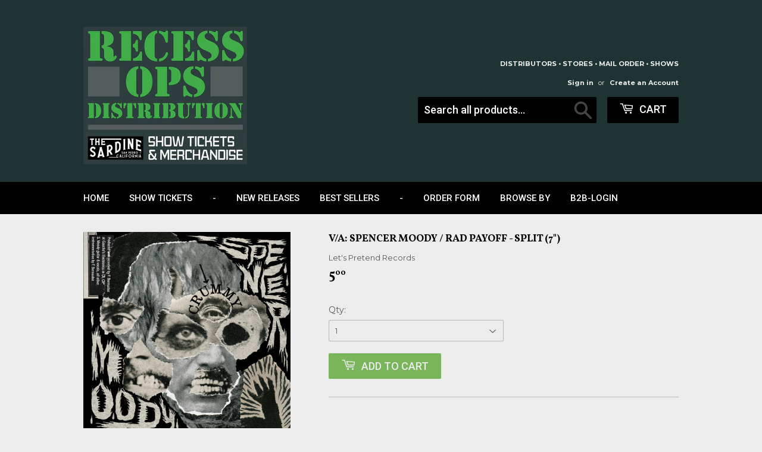

--- FILE ---
content_type: text/html; charset=utf-8
request_url: https://recessops.com/products/copy-of-spencer-moody-rad-payoff-split-9
body_size: 18773
content:
<!doctype html>
<!--[if lt IE 7]><html class="no-js lt-ie9 lt-ie8 lt-ie7" lang="en"> <![endif]-->
<!--[if IE 7]><html class="no-js lt-ie9 lt-ie8" lang="en"> <![endif]-->
<!--[if IE 8]><html class="no-js lt-ie9" lang="en"> <![endif]-->
<!--[if IE 9 ]><html class="ie9 no-js"> <![endif]-->
<!--[if (gt IE 9)|!(IE)]><!--> <html class="no-touch no-js"> <!--<![endif]-->
<head>

  <!-- Basic page needs ================================================== -->
  <meta charset="utf-8">
  <meta http-equiv="X-UA-Compatible" content="IE=edge,chrome=1">
 <meta name="google-site-verification" content="-aaA4G_0-HNXduPyg9PZOtwb2OtD1vQp8hEPrIkeHu4" />
  <meta name="google-site-verification" content="If3ud-sEhF8z4GKvEC_Rgkj2zfDsCOfo0KIFNx__2EM" />
  <meta name="google-site-verification" content="CKnvX5mg76frnV2vctuc-4vQActmb4IR-nSS1GNGuxA" />
  
  <link rel="shortcut icon" href="//recessops.com/cdn/shop/files/recessopslogo_7573e7dd-b0c8-4300-a283-99bae60c29a5_32x32.png?v=1613535628" type="image/png" />
  

  <!-- Title and description ================================================== -->
  <!-- <title>
  V/A: SPENCER MOODY / RAD PAYOFF - Split (7&quot;) &ndash; Recess Ops
  </title>


  
    <meta name="description" content="Recess Ops record distribution brings you punk vinyl, LP&#39;s, 7 inches, live music, and more, including V/A: SPENCER MOODY / RAD PAYOFF - Split (7&quot;) from Let&#39;s Pretend Records">
  
-->
  <!-- REplacement product meta ================================================== -->
  <title>
V/A: SPENCER MOODY / RAD PAYOFF - Split (7&quot;) &ndash; Recess Ops
</title>

<meta name="description" content="Recess Ops record distribution brings you punk vinyl, LP&#39;s, 7 inches, live music, and more, including V/A: SPENCER MOODY / RAD PAYOFF - Split (7&quot;) from Let&#39;s Pretend Records" />

<link rel="canonical" href="https://recessops.com/products/copy-of-spencer-moody-rad-payoff-split-9" />

  <!-- Product meta ================================================== -->
  

  <meta property="og:type" content="product">
  <meta property="og:title" content="V/A: SPENCER MOODY / RAD PAYOFF  - Split (7&quot;)">
  <meta property="og:url" content="https://recessops.com/products/copy-of-spencer-moody-rad-payoff-split-9">
  
  <meta property="og:image" content="http://recessops.com/cdn/shop/products/SPENCERmoodySPLITradPAYOFFcover_ec7fa86b-6c64-4d60-afb8-9ce5700f50b4_1024x1024.jpg?v=1611812560">
  <meta property="og:image:secure_url" content="https://recessops.com/cdn/shop/products/SPENCERmoodySPLITradPAYOFFcover_ec7fa86b-6c64-4d60-afb8-9ce5700f50b4_1024x1024.jpg?v=1611812560">
  
  <meta property="og:price:amount" content="5.00">
  <meta property="og:price:currency" content="USD">


  
    <meta property="og:description" content="Recess Ops record distribution brings you punk vinyl, LP&#39;s, 7 inches, live music, and more, including V/A: SPENCER MOODY / RAD PAYOFF - Split (7&quot;) from Let&#39;s Pretend Records">
  

  <meta property="og:site_name" content="Recess Ops">

  


<meta name="twitter:card" content="summary">

  <meta name="twitter:site" content="@RECESS_OPS">


  <meta name="twitter:card" content="product">
  <meta name="twitter:title" content="V/A: SPENCER MOODY / RAD PAYOFF  - Split (7&quot;)">
  <meta name="twitter:description" content="
Let&#39;s Pretend Records brings together amazingly different
bands off the label that complement each other perfectly
in a new split seven-inch featuring Spencer Moody and
Rad Payoff. This record is limited to 300 copies on coke
bottle clear vinyl in black dust sleeves with unique
artwork by Zach Hobbs.
This is Spencer Moody&#39;s third solo release on LPR and
might be the best track yet! Spencer has been the front
man for Murder City Devils, Dead Low Tide, and Smoke
and Smoke. He resides in Los Angeles, CA making art
and music constantly.
Rad Payoff is from Chicago, IL and shares members of
bands, Sass Dragons and Treasure Fleet. Their song on
this split slows down quite a bit from their usual heavy
hitting and driving force sound, and prove their wide-
range of songwriting talent. They have a new album that
will soon be released on Money Fire Records.">
  <meta name="twitter:image" content="https://recessops.com/cdn/shop/products/SPENCERmoodySPLITradPAYOFFcover_ec7fa86b-6c64-4d60-afb8-9ce5700f50b4_large.jpg?v=1611812560">
  <meta name="twitter:image:width" content="480">
  <meta name="twitter:image:height" content="480">



  <!-- Helpers ================================================== -->
  <!-- <link rel="canonical" href="https://recessops.com/products/copy-of-spencer-moody-rad-payoff-split-9"> -->
  <meta name="viewport" content="width=device-width,initial-scale=1">

  <!-- CSS ================================================== -->
  <link href="//recessops.com/cdn/shop/t/36/assets/theme.scss.css?v=88676806081350901171769151116" rel="stylesheet" type="text/css" media="all" />
  
  
  
  <link href="//fonts.googleapis.com/css?family=Montserrat:400,700" rel="stylesheet" type="text/css" media="all" />


  
    
    
    <link href="//fonts.googleapis.com/css?family=Vollkorn:700" rel="stylesheet" type="text/css" media="all" />
  


  
    
    
    <link href="//fonts.googleapis.com/css?family=Roboto:500" rel="stylesheet" type="text/css" media="all" />
  



  <!-- Header hook for plugins ================================================== -->
  <script>window.performance && window.performance.mark && window.performance.mark('shopify.content_for_header.start');</script><meta name="google-site-verification" content="CKnvX5mg76frnV2vctuc-4vQActmb4IR-nSS1GNGuxA">
<meta name="facebook-domain-verification" content="wyw3vpdpmsktxmdrfmk45p3n645vlv">
<meta name="facebook-domain-verification" content="35feysrdkm8y3cubjrjzevuunz18of">
<meta id="shopify-digital-wallet" name="shopify-digital-wallet" content="/16705095/digital_wallets/dialog">
<meta name="shopify-checkout-api-token" content="a2a8cc267373b443d0e0f09aa5f256ac">
<meta id="in-context-paypal-metadata" data-shop-id="16705095" data-venmo-supported="false" data-environment="production" data-locale="en_US" data-paypal-v4="true" data-currency="USD">
<link rel="alternate" type="application/json+oembed" href="https://recessops.com/products/copy-of-spencer-moody-rad-payoff-split-9.oembed">
<script async="async" src="/checkouts/internal/preloads.js?locale=en-US"></script>
<link rel="preconnect" href="https://shop.app" crossorigin="anonymous">
<script async="async" src="https://shop.app/checkouts/internal/preloads.js?locale=en-US&shop_id=16705095" crossorigin="anonymous"></script>
<script id="apple-pay-shop-capabilities" type="application/json">{"shopId":16705095,"countryCode":"US","currencyCode":"USD","merchantCapabilities":["supports3DS"],"merchantId":"gid:\/\/shopify\/Shop\/16705095","merchantName":"Recess Ops","requiredBillingContactFields":["postalAddress","email"],"requiredShippingContactFields":["postalAddress","email"],"shippingType":"shipping","supportedNetworks":["visa","masterCard","amex","discover","elo","jcb"],"total":{"type":"pending","label":"Recess Ops","amount":"1.00"},"shopifyPaymentsEnabled":true,"supportsSubscriptions":true}</script>
<script id="shopify-features" type="application/json">{"accessToken":"a2a8cc267373b443d0e0f09aa5f256ac","betas":["rich-media-storefront-analytics"],"domain":"recessops.com","predictiveSearch":true,"shopId":16705095,"locale":"en"}</script>
<script>var Shopify = Shopify || {};
Shopify.shop = "recess-ops.myshopify.com";
Shopify.locale = "en";
Shopify.currency = {"active":"USD","rate":"1.0"};
Shopify.country = "US";
Shopify.theme = {"name":"Copy of Good Jack edit Supply","id":124391522402,"schema_name":"Supply","schema_version":"2.0.0","theme_store_id":null,"role":"main"};
Shopify.theme.handle = "null";
Shopify.theme.style = {"id":null,"handle":null};
Shopify.cdnHost = "recessops.com/cdn";
Shopify.routes = Shopify.routes || {};
Shopify.routes.root = "/";</script>
<script type="module">!function(o){(o.Shopify=o.Shopify||{}).modules=!0}(window);</script>
<script>!function(o){function n(){var o=[];function n(){o.push(Array.prototype.slice.apply(arguments))}return n.q=o,n}var t=o.Shopify=o.Shopify||{};t.loadFeatures=n(),t.autoloadFeatures=n()}(window);</script>
<script>
  window.ShopifyPay = window.ShopifyPay || {};
  window.ShopifyPay.apiHost = "shop.app\/pay";
  window.ShopifyPay.redirectState = null;
</script>
<script id="shop-js-analytics" type="application/json">{"pageType":"product"}</script>
<script defer="defer" async type="module" src="//recessops.com/cdn/shopifycloud/shop-js/modules/v2/client.init-shop-cart-sync_BT-GjEfc.en.esm.js"></script>
<script defer="defer" async type="module" src="//recessops.com/cdn/shopifycloud/shop-js/modules/v2/chunk.common_D58fp_Oc.esm.js"></script>
<script defer="defer" async type="module" src="//recessops.com/cdn/shopifycloud/shop-js/modules/v2/chunk.modal_xMitdFEc.esm.js"></script>
<script type="module">
  await import("//recessops.com/cdn/shopifycloud/shop-js/modules/v2/client.init-shop-cart-sync_BT-GjEfc.en.esm.js");
await import("//recessops.com/cdn/shopifycloud/shop-js/modules/v2/chunk.common_D58fp_Oc.esm.js");
await import("//recessops.com/cdn/shopifycloud/shop-js/modules/v2/chunk.modal_xMitdFEc.esm.js");

  window.Shopify.SignInWithShop?.initShopCartSync?.({"fedCMEnabled":true,"windoidEnabled":true});

</script>
<script>
  window.Shopify = window.Shopify || {};
  if (!window.Shopify.featureAssets) window.Shopify.featureAssets = {};
  window.Shopify.featureAssets['shop-js'] = {"shop-cart-sync":["modules/v2/client.shop-cart-sync_DZOKe7Ll.en.esm.js","modules/v2/chunk.common_D58fp_Oc.esm.js","modules/v2/chunk.modal_xMitdFEc.esm.js"],"init-fed-cm":["modules/v2/client.init-fed-cm_B6oLuCjv.en.esm.js","modules/v2/chunk.common_D58fp_Oc.esm.js","modules/v2/chunk.modal_xMitdFEc.esm.js"],"shop-cash-offers":["modules/v2/client.shop-cash-offers_D2sdYoxE.en.esm.js","modules/v2/chunk.common_D58fp_Oc.esm.js","modules/v2/chunk.modal_xMitdFEc.esm.js"],"shop-login-button":["modules/v2/client.shop-login-button_QeVjl5Y3.en.esm.js","modules/v2/chunk.common_D58fp_Oc.esm.js","modules/v2/chunk.modal_xMitdFEc.esm.js"],"pay-button":["modules/v2/client.pay-button_DXTOsIq6.en.esm.js","modules/v2/chunk.common_D58fp_Oc.esm.js","modules/v2/chunk.modal_xMitdFEc.esm.js"],"shop-button":["modules/v2/client.shop-button_DQZHx9pm.en.esm.js","modules/v2/chunk.common_D58fp_Oc.esm.js","modules/v2/chunk.modal_xMitdFEc.esm.js"],"avatar":["modules/v2/client.avatar_BTnouDA3.en.esm.js"],"init-windoid":["modules/v2/client.init-windoid_CR1B-cfM.en.esm.js","modules/v2/chunk.common_D58fp_Oc.esm.js","modules/v2/chunk.modal_xMitdFEc.esm.js"],"init-shop-for-new-customer-accounts":["modules/v2/client.init-shop-for-new-customer-accounts_C_vY_xzh.en.esm.js","modules/v2/client.shop-login-button_QeVjl5Y3.en.esm.js","modules/v2/chunk.common_D58fp_Oc.esm.js","modules/v2/chunk.modal_xMitdFEc.esm.js"],"init-shop-email-lookup-coordinator":["modules/v2/client.init-shop-email-lookup-coordinator_BI7n9ZSv.en.esm.js","modules/v2/chunk.common_D58fp_Oc.esm.js","modules/v2/chunk.modal_xMitdFEc.esm.js"],"init-shop-cart-sync":["modules/v2/client.init-shop-cart-sync_BT-GjEfc.en.esm.js","modules/v2/chunk.common_D58fp_Oc.esm.js","modules/v2/chunk.modal_xMitdFEc.esm.js"],"shop-toast-manager":["modules/v2/client.shop-toast-manager_DiYdP3xc.en.esm.js","modules/v2/chunk.common_D58fp_Oc.esm.js","modules/v2/chunk.modal_xMitdFEc.esm.js"],"init-customer-accounts":["modules/v2/client.init-customer-accounts_D9ZNqS-Q.en.esm.js","modules/v2/client.shop-login-button_QeVjl5Y3.en.esm.js","modules/v2/chunk.common_D58fp_Oc.esm.js","modules/v2/chunk.modal_xMitdFEc.esm.js"],"init-customer-accounts-sign-up":["modules/v2/client.init-customer-accounts-sign-up_iGw4briv.en.esm.js","modules/v2/client.shop-login-button_QeVjl5Y3.en.esm.js","modules/v2/chunk.common_D58fp_Oc.esm.js","modules/v2/chunk.modal_xMitdFEc.esm.js"],"shop-follow-button":["modules/v2/client.shop-follow-button_CqMgW2wH.en.esm.js","modules/v2/chunk.common_D58fp_Oc.esm.js","modules/v2/chunk.modal_xMitdFEc.esm.js"],"checkout-modal":["modules/v2/client.checkout-modal_xHeaAweL.en.esm.js","modules/v2/chunk.common_D58fp_Oc.esm.js","modules/v2/chunk.modal_xMitdFEc.esm.js"],"shop-login":["modules/v2/client.shop-login_D91U-Q7h.en.esm.js","modules/v2/chunk.common_D58fp_Oc.esm.js","modules/v2/chunk.modal_xMitdFEc.esm.js"],"lead-capture":["modules/v2/client.lead-capture_BJmE1dJe.en.esm.js","modules/v2/chunk.common_D58fp_Oc.esm.js","modules/v2/chunk.modal_xMitdFEc.esm.js"],"payment-terms":["modules/v2/client.payment-terms_Ci9AEqFq.en.esm.js","modules/v2/chunk.common_D58fp_Oc.esm.js","modules/v2/chunk.modal_xMitdFEc.esm.js"]};
</script>
<script>(function() {
  var isLoaded = false;
  function asyncLoad() {
    if (isLoaded) return;
    isLoaded = true;
    var urls = ["\/\/static.zotabox.com\/f\/b\/fb89fd2148390ec312f62d6a98d222c1\/widgets.js?shop=recess-ops.myshopify.com","https:\/\/chimpstatic.com\/mcjs-connected\/js\/users\/203e730d095b8565e30a7aa87\/e78593df56c64758e82e4d0e5.js?shop=recess-ops.myshopify.com","https:\/\/chimpstatic.com\/mcjs-connected\/js\/users\/203e730d095b8565e30a7aa87\/c3c586bc8c2c3213fe00a5a26.js?shop=recess-ops.myshopify.com","https:\/\/gcdn.incartupsell.com\/ijfga-XeiNyVbeybUk-AUCyGHF.js?c=1765884126\u0026shop=recess-ops.myshopify.com"];
    for (var i = 0; i < urls.length; i++) {
      var s = document.createElement('script');
      s.type = 'text/javascript';
      s.async = true;
      s.src = urls[i];
      var x = document.getElementsByTagName('script')[0];
      x.parentNode.insertBefore(s, x);
    }
  };
  if(window.attachEvent) {
    window.attachEvent('onload', asyncLoad);
  } else {
    window.addEventListener('load', asyncLoad, false);
  }
})();</script>
<script id="__st">var __st={"a":16705095,"offset":-28800,"reqid":"2f3c7a82-9dd6-4cd0-99e7-dc2a9a8554a0-1769167533","pageurl":"recessops.com\/products\/copy-of-spencer-moody-rad-payoff-split-9","u":"c02edf013e8e","p":"product","rtyp":"product","rid":10109335684};</script>
<script>window.ShopifyPaypalV4VisibilityTracking = true;</script>
<script id="captcha-bootstrap">!function(){'use strict';const t='contact',e='account',n='new_comment',o=[[t,t],['blogs',n],['comments',n],[t,'customer']],c=[[e,'customer_login'],[e,'guest_login'],[e,'recover_customer_password'],[e,'create_customer']],r=t=>t.map((([t,e])=>`form[action*='/${t}']:not([data-nocaptcha='true']) input[name='form_type'][value='${e}']`)).join(','),a=t=>()=>t?[...document.querySelectorAll(t)].map((t=>t.form)):[];function s(){const t=[...o],e=r(t);return a(e)}const i='password',u='form_key',d=['recaptcha-v3-token','g-recaptcha-response','h-captcha-response',i],f=()=>{try{return window.sessionStorage}catch{return}},m='__shopify_v',_=t=>t.elements[u];function p(t,e,n=!1){try{const o=window.sessionStorage,c=JSON.parse(o.getItem(e)),{data:r}=function(t){const{data:e,action:n}=t;return t[m]||n?{data:e,action:n}:{data:t,action:n}}(c);for(const[e,n]of Object.entries(r))t.elements[e]&&(t.elements[e].value=n);n&&o.removeItem(e)}catch(o){console.error('form repopulation failed',{error:o})}}const l='form_type',E='cptcha';function T(t){t.dataset[E]=!0}const w=window,h=w.document,L='Shopify',v='ce_forms',y='captcha';let A=!1;((t,e)=>{const n=(g='f06e6c50-85a8-45c8-87d0-21a2b65856fe',I='https://cdn.shopify.com/shopifycloud/storefront-forms-hcaptcha/ce_storefront_forms_captcha_hcaptcha.v1.5.2.iife.js',D={infoText:'Protected by hCaptcha',privacyText:'Privacy',termsText:'Terms'},(t,e,n)=>{const o=w[L][v],c=o.bindForm;if(c)return c(t,g,e,D).then(n);var r;o.q.push([[t,g,e,D],n]),r=I,A||(h.body.append(Object.assign(h.createElement('script'),{id:'captcha-provider',async:!0,src:r})),A=!0)});var g,I,D;w[L]=w[L]||{},w[L][v]=w[L][v]||{},w[L][v].q=[],w[L][y]=w[L][y]||{},w[L][y].protect=function(t,e){n(t,void 0,e),T(t)},Object.freeze(w[L][y]),function(t,e,n,w,h,L){const[v,y,A,g]=function(t,e,n){const i=e?o:[],u=t?c:[],d=[...i,...u],f=r(d),m=r(i),_=r(d.filter((([t,e])=>n.includes(e))));return[a(f),a(m),a(_),s()]}(w,h,L),I=t=>{const e=t.target;return e instanceof HTMLFormElement?e:e&&e.form},D=t=>v().includes(t);t.addEventListener('submit',(t=>{const e=I(t);if(!e)return;const n=D(e)&&!e.dataset.hcaptchaBound&&!e.dataset.recaptchaBound,o=_(e),c=g().includes(e)&&(!o||!o.value);(n||c)&&t.preventDefault(),c&&!n&&(function(t){try{if(!f())return;!function(t){const e=f();if(!e)return;const n=_(t);if(!n)return;const o=n.value;o&&e.removeItem(o)}(t);const e=Array.from(Array(32),(()=>Math.random().toString(36)[2])).join('');!function(t,e){_(t)||t.append(Object.assign(document.createElement('input'),{type:'hidden',name:u})),t.elements[u].value=e}(t,e),function(t,e){const n=f();if(!n)return;const o=[...t.querySelectorAll(`input[type='${i}']`)].map((({name:t})=>t)),c=[...d,...o],r={};for(const[a,s]of new FormData(t).entries())c.includes(a)||(r[a]=s);n.setItem(e,JSON.stringify({[m]:1,action:t.action,data:r}))}(t,e)}catch(e){console.error('failed to persist form',e)}}(e),e.submit())}));const S=(t,e)=>{t&&!t.dataset[E]&&(n(t,e.some((e=>e===t))),T(t))};for(const o of['focusin','change'])t.addEventListener(o,(t=>{const e=I(t);D(e)&&S(e,y())}));const B=e.get('form_key'),M=e.get(l),P=B&&M;t.addEventListener('DOMContentLoaded',(()=>{const t=y();if(P)for(const e of t)e.elements[l].value===M&&p(e,B);[...new Set([...A(),...v().filter((t=>'true'===t.dataset.shopifyCaptcha))])].forEach((e=>S(e,t)))}))}(h,new URLSearchParams(w.location.search),n,t,e,['guest_login'])})(!0,!0)}();</script>
<script integrity="sha256-4kQ18oKyAcykRKYeNunJcIwy7WH5gtpwJnB7kiuLZ1E=" data-source-attribution="shopify.loadfeatures" defer="defer" src="//recessops.com/cdn/shopifycloud/storefront/assets/storefront/load_feature-a0a9edcb.js" crossorigin="anonymous"></script>
<script crossorigin="anonymous" defer="defer" src="//recessops.com/cdn/shopifycloud/storefront/assets/shopify_pay/storefront-65b4c6d7.js?v=20250812"></script>
<script data-source-attribution="shopify.dynamic_checkout.dynamic.init">var Shopify=Shopify||{};Shopify.PaymentButton=Shopify.PaymentButton||{isStorefrontPortableWallets:!0,init:function(){window.Shopify.PaymentButton.init=function(){};var t=document.createElement("script");t.src="https://recessops.com/cdn/shopifycloud/portable-wallets/latest/portable-wallets.en.js",t.type="module",document.head.appendChild(t)}};
</script>
<script data-source-attribution="shopify.dynamic_checkout.buyer_consent">
  function portableWalletsHideBuyerConsent(e){var t=document.getElementById("shopify-buyer-consent"),n=document.getElementById("shopify-subscription-policy-button");t&&n&&(t.classList.add("hidden"),t.setAttribute("aria-hidden","true"),n.removeEventListener("click",e))}function portableWalletsShowBuyerConsent(e){var t=document.getElementById("shopify-buyer-consent"),n=document.getElementById("shopify-subscription-policy-button");t&&n&&(t.classList.remove("hidden"),t.removeAttribute("aria-hidden"),n.addEventListener("click",e))}window.Shopify?.PaymentButton&&(window.Shopify.PaymentButton.hideBuyerConsent=portableWalletsHideBuyerConsent,window.Shopify.PaymentButton.showBuyerConsent=portableWalletsShowBuyerConsent);
</script>
<script data-source-attribution="shopify.dynamic_checkout.cart.bootstrap">document.addEventListener("DOMContentLoaded",(function(){function t(){return document.querySelector("shopify-accelerated-checkout-cart, shopify-accelerated-checkout")}if(t())Shopify.PaymentButton.init();else{new MutationObserver((function(e,n){t()&&(Shopify.PaymentButton.init(),n.disconnect())})).observe(document.body,{childList:!0,subtree:!0})}}));
</script>
<link id="shopify-accelerated-checkout-styles" rel="stylesheet" media="screen" href="https://recessops.com/cdn/shopifycloud/portable-wallets/latest/accelerated-checkout-backwards-compat.css" crossorigin="anonymous">
<style id="shopify-accelerated-checkout-cart">
        #shopify-buyer-consent {
  margin-top: 1em;
  display: inline-block;
  width: 100%;
}

#shopify-buyer-consent.hidden {
  display: none;
}

#shopify-subscription-policy-button {
  background: none;
  border: none;
  padding: 0;
  text-decoration: underline;
  font-size: inherit;
  cursor: pointer;
}

#shopify-subscription-policy-button::before {
  box-shadow: none;
}

      </style>

<script>window.performance && window.performance.mark && window.performance.mark('shopify.content_for_header.end');</script>

  

<!--[if lt IE 9]>
<script src="//cdnjs.cloudflare.com/ajax/libs/html5shiv/3.7.2/html5shiv.min.js" type="text/javascript"></script>
<script src="//recessops.com/cdn/shop/t/36/assets/respond.min.js?v=401" type="text/javascript"></script>
<link href="//recessops.com/cdn/shop/t/36/assets/respond-proxy.html" id="respond-proxy" rel="respond-proxy" />
<link href="//recessops.com/search?q=aa0ae8c26c921d6c779e6e3123b3f425" id="respond-redirect" rel="respond-redirect" />
<script src="//recessops.com/search?q=aa0ae8c26c921d6c779e6e3123b3f425" type="text/javascript"></script>
<![endif]-->
<!--[if (lte IE 9) ]><script src="//recessops.com/cdn/shop/t/36/assets/match-media.min.js?v=401" type="text/javascript"></script><![endif]-->


  
  

  <script src="//ajax.googleapis.com/ajax/libs/jquery/1.11.0/jquery.min.js" type="text/javascript"></script>


  <!--[if (gt IE 9)|!(IE)]><!--><script src="//recessops.com/cdn/shop/t/36/assets/vendor.js?v=77006336269012142731684380122" defer="defer"></script><!--<![endif]-->
  <!--[if lte IE 9]><script src="//recessops.com/cdn/shop/t/36/assets/theme.js?v=19953211055130874811684380122"></script><![endif]-->

  <!--[if (gt IE 9)|!(IE)]><!--><script src="//recessops.com/cdn/shop/t/36/assets/theme.js?v=19953211055130874811684380122" defer="defer"></script><!--<![endif]-->
  <!--[if lte IE 9]><script src="//recessops.com/cdn/shop/t/36/assets/theme.js?v=19953211055130874811684380122"></script><![endif]-->

  <!-- Global site tag (gtag.js) - Google Ads: 859928062 -->
<script async src="https://www.googletagmanager.com/gtag/js?id=AW-859928062"></script>
<script>
  window.dataLayer = window.dataLayer || [];
  function gtag(){dataLayer.push(arguments);}
  gtag('js', new Date());

  gtag('config', 'AW-859928062');
</script>



 <link href="https://monorail-edge.shopifysvc.com" rel="dns-prefetch">
<script>(function(){if ("sendBeacon" in navigator && "performance" in window) {try {var session_token_from_headers = performance.getEntriesByType('navigation')[0].serverTiming.find(x => x.name == '_s').description;} catch {var session_token_from_headers = undefined;}var session_cookie_matches = document.cookie.match(/_shopify_s=([^;]*)/);var session_token_from_cookie = session_cookie_matches && session_cookie_matches.length === 2 ? session_cookie_matches[1] : "";var session_token = session_token_from_headers || session_token_from_cookie || "";function handle_abandonment_event(e) {var entries = performance.getEntries().filter(function(entry) {return /monorail-edge.shopifysvc.com/.test(entry.name);});if (!window.abandonment_tracked && entries.length === 0) {window.abandonment_tracked = true;var currentMs = Date.now();var navigation_start = performance.timing.navigationStart;var payload = {shop_id: 16705095,url: window.location.href,navigation_start,duration: currentMs - navigation_start,session_token,page_type: "product"};window.navigator.sendBeacon("https://monorail-edge.shopifysvc.com/v1/produce", JSON.stringify({schema_id: "online_store_buyer_site_abandonment/1.1",payload: payload,metadata: {event_created_at_ms: currentMs,event_sent_at_ms: currentMs}}));}}window.addEventListener('pagehide', handle_abandonment_event);}}());</script>
<script id="web-pixels-manager-setup">(function e(e,d,r,n,o){if(void 0===o&&(o={}),!Boolean(null===(a=null===(i=window.Shopify)||void 0===i?void 0:i.analytics)||void 0===a?void 0:a.replayQueue)){var i,a;window.Shopify=window.Shopify||{};var t=window.Shopify;t.analytics=t.analytics||{};var s=t.analytics;s.replayQueue=[],s.publish=function(e,d,r){return s.replayQueue.push([e,d,r]),!0};try{self.performance.mark("wpm:start")}catch(e){}var l=function(){var e={modern:/Edge?\/(1{2}[4-9]|1[2-9]\d|[2-9]\d{2}|\d{4,})\.\d+(\.\d+|)|Firefox\/(1{2}[4-9]|1[2-9]\d|[2-9]\d{2}|\d{4,})\.\d+(\.\d+|)|Chrom(ium|e)\/(9{2}|\d{3,})\.\d+(\.\d+|)|(Maci|X1{2}).+ Version\/(15\.\d+|(1[6-9]|[2-9]\d|\d{3,})\.\d+)([,.]\d+|)( \(\w+\)|)( Mobile\/\w+|) Safari\/|Chrome.+OPR\/(9{2}|\d{3,})\.\d+\.\d+|(CPU[ +]OS|iPhone[ +]OS|CPU[ +]iPhone|CPU IPhone OS|CPU iPad OS)[ +]+(15[._]\d+|(1[6-9]|[2-9]\d|\d{3,})[._]\d+)([._]\d+|)|Android:?[ /-](13[3-9]|1[4-9]\d|[2-9]\d{2}|\d{4,})(\.\d+|)(\.\d+|)|Android.+Firefox\/(13[5-9]|1[4-9]\d|[2-9]\d{2}|\d{4,})\.\d+(\.\d+|)|Android.+Chrom(ium|e)\/(13[3-9]|1[4-9]\d|[2-9]\d{2}|\d{4,})\.\d+(\.\d+|)|SamsungBrowser\/([2-9]\d|\d{3,})\.\d+/,legacy:/Edge?\/(1[6-9]|[2-9]\d|\d{3,})\.\d+(\.\d+|)|Firefox\/(5[4-9]|[6-9]\d|\d{3,})\.\d+(\.\d+|)|Chrom(ium|e)\/(5[1-9]|[6-9]\d|\d{3,})\.\d+(\.\d+|)([\d.]+$|.*Safari\/(?![\d.]+ Edge\/[\d.]+$))|(Maci|X1{2}).+ Version\/(10\.\d+|(1[1-9]|[2-9]\d|\d{3,})\.\d+)([,.]\d+|)( \(\w+\)|)( Mobile\/\w+|) Safari\/|Chrome.+OPR\/(3[89]|[4-9]\d|\d{3,})\.\d+\.\d+|(CPU[ +]OS|iPhone[ +]OS|CPU[ +]iPhone|CPU IPhone OS|CPU iPad OS)[ +]+(10[._]\d+|(1[1-9]|[2-9]\d|\d{3,})[._]\d+)([._]\d+|)|Android:?[ /-](13[3-9]|1[4-9]\d|[2-9]\d{2}|\d{4,})(\.\d+|)(\.\d+|)|Mobile Safari.+OPR\/([89]\d|\d{3,})\.\d+\.\d+|Android.+Firefox\/(13[5-9]|1[4-9]\d|[2-9]\d{2}|\d{4,})\.\d+(\.\d+|)|Android.+Chrom(ium|e)\/(13[3-9]|1[4-9]\d|[2-9]\d{2}|\d{4,})\.\d+(\.\d+|)|Android.+(UC? ?Browser|UCWEB|U3)[ /]?(15\.([5-9]|\d{2,})|(1[6-9]|[2-9]\d|\d{3,})\.\d+)\.\d+|SamsungBrowser\/(5\.\d+|([6-9]|\d{2,})\.\d+)|Android.+MQ{2}Browser\/(14(\.(9|\d{2,})|)|(1[5-9]|[2-9]\d|\d{3,})(\.\d+|))(\.\d+|)|K[Aa][Ii]OS\/(3\.\d+|([4-9]|\d{2,})\.\d+)(\.\d+|)/},d=e.modern,r=e.legacy,n=navigator.userAgent;return n.match(d)?"modern":n.match(r)?"legacy":"unknown"}(),u="modern"===l?"modern":"legacy",c=(null!=n?n:{modern:"",legacy:""})[u],f=function(e){return[e.baseUrl,"/wpm","/b",e.hashVersion,"modern"===e.buildTarget?"m":"l",".js"].join("")}({baseUrl:d,hashVersion:r,buildTarget:u}),m=function(e){var d=e.version,r=e.bundleTarget,n=e.surface,o=e.pageUrl,i=e.monorailEndpoint;return{emit:function(e){var a=e.status,t=e.errorMsg,s=(new Date).getTime(),l=JSON.stringify({metadata:{event_sent_at_ms:s},events:[{schema_id:"web_pixels_manager_load/3.1",payload:{version:d,bundle_target:r,page_url:o,status:a,surface:n,error_msg:t},metadata:{event_created_at_ms:s}}]});if(!i)return console&&console.warn&&console.warn("[Web Pixels Manager] No Monorail endpoint provided, skipping logging."),!1;try{return self.navigator.sendBeacon.bind(self.navigator)(i,l)}catch(e){}var u=new XMLHttpRequest;try{return u.open("POST",i,!0),u.setRequestHeader("Content-Type","text/plain"),u.send(l),!0}catch(e){return console&&console.warn&&console.warn("[Web Pixels Manager] Got an unhandled error while logging to Monorail."),!1}}}}({version:r,bundleTarget:l,surface:e.surface,pageUrl:self.location.href,monorailEndpoint:e.monorailEndpoint});try{o.browserTarget=l,function(e){var d=e.src,r=e.async,n=void 0===r||r,o=e.onload,i=e.onerror,a=e.sri,t=e.scriptDataAttributes,s=void 0===t?{}:t,l=document.createElement("script"),u=document.querySelector("head"),c=document.querySelector("body");if(l.async=n,l.src=d,a&&(l.integrity=a,l.crossOrigin="anonymous"),s)for(var f in s)if(Object.prototype.hasOwnProperty.call(s,f))try{l.dataset[f]=s[f]}catch(e){}if(o&&l.addEventListener("load",o),i&&l.addEventListener("error",i),u)u.appendChild(l);else{if(!c)throw new Error("Did not find a head or body element to append the script");c.appendChild(l)}}({src:f,async:!0,onload:function(){if(!function(){var e,d;return Boolean(null===(d=null===(e=window.Shopify)||void 0===e?void 0:e.analytics)||void 0===d?void 0:d.initialized)}()){var d=window.webPixelsManager.init(e)||void 0;if(d){var r=window.Shopify.analytics;r.replayQueue.forEach((function(e){var r=e[0],n=e[1],o=e[2];d.publishCustomEvent(r,n,o)})),r.replayQueue=[],r.publish=d.publishCustomEvent,r.visitor=d.visitor,r.initialized=!0}}},onerror:function(){return m.emit({status:"failed",errorMsg:"".concat(f," has failed to load")})},sri:function(e){var d=/^sha384-[A-Za-z0-9+/=]+$/;return"string"==typeof e&&d.test(e)}(c)?c:"",scriptDataAttributes:o}),m.emit({status:"loading"})}catch(e){m.emit({status:"failed",errorMsg:(null==e?void 0:e.message)||"Unknown error"})}}})({shopId: 16705095,storefrontBaseUrl: "https://recessops.com",extensionsBaseUrl: "https://extensions.shopifycdn.com/cdn/shopifycloud/web-pixels-manager",monorailEndpoint: "https://monorail-edge.shopifysvc.com/unstable/produce_batch",surface: "storefront-renderer",enabledBetaFlags: ["2dca8a86"],webPixelsConfigList: [{"id":"446070882","configuration":"{\"config\":\"{\\\"pixel_id\\\":\\\"GT-WR4PJLQ\\\",\\\"target_country\\\":\\\"US\\\",\\\"gtag_events\\\":[{\\\"type\\\":\\\"purchase\\\",\\\"action_label\\\":\\\"MC-LDYDMRJV9F\\\"},{\\\"type\\\":\\\"page_view\\\",\\\"action_label\\\":\\\"MC-LDYDMRJV9F\\\"},{\\\"type\\\":\\\"view_item\\\",\\\"action_label\\\":\\\"MC-LDYDMRJV9F\\\"}],\\\"enable_monitoring_mode\\\":false}\"}","eventPayloadVersion":"v1","runtimeContext":"OPEN","scriptVersion":"b2a88bafab3e21179ed38636efcd8a93","type":"APP","apiClientId":1780363,"privacyPurposes":[],"dataSharingAdjustments":{"protectedCustomerApprovalScopes":["read_customer_address","read_customer_email","read_customer_name","read_customer_personal_data","read_customer_phone"]}},{"id":"200671330","configuration":"{\"pixel_id\":\"1388322584852679\",\"pixel_type\":\"facebook_pixel\",\"metaapp_system_user_token\":\"-\"}","eventPayloadVersion":"v1","runtimeContext":"OPEN","scriptVersion":"ca16bc87fe92b6042fbaa3acc2fbdaa6","type":"APP","apiClientId":2329312,"privacyPurposes":["ANALYTICS","MARKETING","SALE_OF_DATA"],"dataSharingAdjustments":{"protectedCustomerApprovalScopes":["read_customer_address","read_customer_email","read_customer_name","read_customer_personal_data","read_customer_phone"]}},{"id":"100171874","eventPayloadVersion":"v1","runtimeContext":"LAX","scriptVersion":"1","type":"CUSTOM","privacyPurposes":["ANALYTICS"],"name":"Google Analytics tag (migrated)"},{"id":"shopify-app-pixel","configuration":"{}","eventPayloadVersion":"v1","runtimeContext":"STRICT","scriptVersion":"0450","apiClientId":"shopify-pixel","type":"APP","privacyPurposes":["ANALYTICS","MARKETING"]},{"id":"shopify-custom-pixel","eventPayloadVersion":"v1","runtimeContext":"LAX","scriptVersion":"0450","apiClientId":"shopify-pixel","type":"CUSTOM","privacyPurposes":["ANALYTICS","MARKETING"]}],isMerchantRequest: false,initData: {"shop":{"name":"Recess Ops","paymentSettings":{"currencyCode":"USD"},"myshopifyDomain":"recess-ops.myshopify.com","countryCode":"US","storefrontUrl":"https:\/\/recessops.com"},"customer":null,"cart":null,"checkout":null,"productVariants":[{"price":{"amount":5.0,"currencyCode":"USD"},"product":{"title":"V\/A: SPENCER MOODY \/ RAD PAYOFF  - Split (7\")","vendor":"Let's Pretend Records","id":"10109335684","untranslatedTitle":"V\/A: SPENCER MOODY \/ RAD PAYOFF  - Split (7\")","url":"\/products\/copy-of-spencer-moody-rad-payoff-split-9","type":"7\""},"id":"37221954436","image":{"src":"\/\/recessops.com\/cdn\/shop\/products\/SPENCERmoodySPLITradPAYOFFcover_ec7fa86b-6c64-4d60-afb8-9ce5700f50b4.jpg?v=1611812560"},"sku":"LP151","title":"Default Title","untranslatedTitle":"Default Title"}],"purchasingCompany":null},},"https://recessops.com/cdn","fcfee988w5aeb613cpc8e4bc33m6693e112",{"modern":"","legacy":""},{"shopId":"16705095","storefrontBaseUrl":"https:\/\/recessops.com","extensionBaseUrl":"https:\/\/extensions.shopifycdn.com\/cdn\/shopifycloud\/web-pixels-manager","surface":"storefront-renderer","enabledBetaFlags":"[\"2dca8a86\"]","isMerchantRequest":"false","hashVersion":"fcfee988w5aeb613cpc8e4bc33m6693e112","publish":"custom","events":"[[\"page_viewed\",{}],[\"product_viewed\",{\"productVariant\":{\"price\":{\"amount\":5.0,\"currencyCode\":\"USD\"},\"product\":{\"title\":\"V\/A: SPENCER MOODY \/ RAD PAYOFF  - Split (7\\\")\",\"vendor\":\"Let's Pretend Records\",\"id\":\"10109335684\",\"untranslatedTitle\":\"V\/A: SPENCER MOODY \/ RAD PAYOFF  - Split (7\\\")\",\"url\":\"\/products\/copy-of-spencer-moody-rad-payoff-split-9\",\"type\":\"7\\\"\"},\"id\":\"37221954436\",\"image\":{\"src\":\"\/\/recessops.com\/cdn\/shop\/products\/SPENCERmoodySPLITradPAYOFFcover_ec7fa86b-6c64-4d60-afb8-9ce5700f50b4.jpg?v=1611812560\"},\"sku\":\"LP151\",\"title\":\"Default Title\",\"untranslatedTitle\":\"Default Title\"}}]]"});</script><script>
  window.ShopifyAnalytics = window.ShopifyAnalytics || {};
  window.ShopifyAnalytics.meta = window.ShopifyAnalytics.meta || {};
  window.ShopifyAnalytics.meta.currency = 'USD';
  var meta = {"product":{"id":10109335684,"gid":"gid:\/\/shopify\/Product\/10109335684","vendor":"Let's Pretend Records","type":"7\"","handle":"copy-of-spencer-moody-rad-payoff-split-9","variants":[{"id":37221954436,"price":500,"name":"V\/A: SPENCER MOODY \/ RAD PAYOFF  - Split (7\")","public_title":null,"sku":"LP151"}],"remote":false},"page":{"pageType":"product","resourceType":"product","resourceId":10109335684,"requestId":"2f3c7a82-9dd6-4cd0-99e7-dc2a9a8554a0-1769167533"}};
  for (var attr in meta) {
    window.ShopifyAnalytics.meta[attr] = meta[attr];
  }
</script>
<script class="analytics">
  (function () {
    var customDocumentWrite = function(content) {
      var jquery = null;

      if (window.jQuery) {
        jquery = window.jQuery;
      } else if (window.Checkout && window.Checkout.$) {
        jquery = window.Checkout.$;
      }

      if (jquery) {
        jquery('body').append(content);
      }
    };

    var hasLoggedConversion = function(token) {
      if (token) {
        return document.cookie.indexOf('loggedConversion=' + token) !== -1;
      }
      return false;
    }

    var setCookieIfConversion = function(token) {
      if (token) {
        var twoMonthsFromNow = new Date(Date.now());
        twoMonthsFromNow.setMonth(twoMonthsFromNow.getMonth() + 2);

        document.cookie = 'loggedConversion=' + token + '; expires=' + twoMonthsFromNow;
      }
    }

    var trekkie = window.ShopifyAnalytics.lib = window.trekkie = window.trekkie || [];
    if (trekkie.integrations) {
      return;
    }
    trekkie.methods = [
      'identify',
      'page',
      'ready',
      'track',
      'trackForm',
      'trackLink'
    ];
    trekkie.factory = function(method) {
      return function() {
        var args = Array.prototype.slice.call(arguments);
        args.unshift(method);
        trekkie.push(args);
        return trekkie;
      };
    };
    for (var i = 0; i < trekkie.methods.length; i++) {
      var key = trekkie.methods[i];
      trekkie[key] = trekkie.factory(key);
    }
    trekkie.load = function(config) {
      trekkie.config = config || {};
      trekkie.config.initialDocumentCookie = document.cookie;
      var first = document.getElementsByTagName('script')[0];
      var script = document.createElement('script');
      script.type = 'text/javascript';
      script.onerror = function(e) {
        var scriptFallback = document.createElement('script');
        scriptFallback.type = 'text/javascript';
        scriptFallback.onerror = function(error) {
                var Monorail = {
      produce: function produce(monorailDomain, schemaId, payload) {
        var currentMs = new Date().getTime();
        var event = {
          schema_id: schemaId,
          payload: payload,
          metadata: {
            event_created_at_ms: currentMs,
            event_sent_at_ms: currentMs
          }
        };
        return Monorail.sendRequest("https://" + monorailDomain + "/v1/produce", JSON.stringify(event));
      },
      sendRequest: function sendRequest(endpointUrl, payload) {
        // Try the sendBeacon API
        if (window && window.navigator && typeof window.navigator.sendBeacon === 'function' && typeof window.Blob === 'function' && !Monorail.isIos12()) {
          var blobData = new window.Blob([payload], {
            type: 'text/plain'
          });

          if (window.navigator.sendBeacon(endpointUrl, blobData)) {
            return true;
          } // sendBeacon was not successful

        } // XHR beacon

        var xhr = new XMLHttpRequest();

        try {
          xhr.open('POST', endpointUrl);
          xhr.setRequestHeader('Content-Type', 'text/plain');
          xhr.send(payload);
        } catch (e) {
          console.log(e);
        }

        return false;
      },
      isIos12: function isIos12() {
        return window.navigator.userAgent.lastIndexOf('iPhone; CPU iPhone OS 12_') !== -1 || window.navigator.userAgent.lastIndexOf('iPad; CPU OS 12_') !== -1;
      }
    };
    Monorail.produce('monorail-edge.shopifysvc.com',
      'trekkie_storefront_load_errors/1.1',
      {shop_id: 16705095,
      theme_id: 124391522402,
      app_name: "storefront",
      context_url: window.location.href,
      source_url: "//recessops.com/cdn/s/trekkie.storefront.8d95595f799fbf7e1d32231b9a28fd43b70c67d3.min.js"});

        };
        scriptFallback.async = true;
        scriptFallback.src = '//recessops.com/cdn/s/trekkie.storefront.8d95595f799fbf7e1d32231b9a28fd43b70c67d3.min.js';
        first.parentNode.insertBefore(scriptFallback, first);
      };
      script.async = true;
      script.src = '//recessops.com/cdn/s/trekkie.storefront.8d95595f799fbf7e1d32231b9a28fd43b70c67d3.min.js';
      first.parentNode.insertBefore(script, first);
    };
    trekkie.load(
      {"Trekkie":{"appName":"storefront","development":false,"defaultAttributes":{"shopId":16705095,"isMerchantRequest":null,"themeId":124391522402,"themeCityHash":"10215860905670318061","contentLanguage":"en","currency":"USD","eventMetadataId":"9d1c7dfd-e285-46d6-a458-759f7598ce8a"},"isServerSideCookieWritingEnabled":true,"monorailRegion":"shop_domain","enabledBetaFlags":["65f19447"]},"Session Attribution":{},"S2S":{"facebookCapiEnabled":true,"source":"trekkie-storefront-renderer","apiClientId":580111}}
    );

    var loaded = false;
    trekkie.ready(function() {
      if (loaded) return;
      loaded = true;

      window.ShopifyAnalytics.lib = window.trekkie;

      var originalDocumentWrite = document.write;
      document.write = customDocumentWrite;
      try { window.ShopifyAnalytics.merchantGoogleAnalytics.call(this); } catch(error) {};
      document.write = originalDocumentWrite;

      window.ShopifyAnalytics.lib.page(null,{"pageType":"product","resourceType":"product","resourceId":10109335684,"requestId":"2f3c7a82-9dd6-4cd0-99e7-dc2a9a8554a0-1769167533","shopifyEmitted":true});

      var match = window.location.pathname.match(/checkouts\/(.+)\/(thank_you|post_purchase)/)
      var token = match? match[1]: undefined;
      if (!hasLoggedConversion(token)) {
        setCookieIfConversion(token);
        window.ShopifyAnalytics.lib.track("Viewed Product",{"currency":"USD","variantId":37221954436,"productId":10109335684,"productGid":"gid:\/\/shopify\/Product\/10109335684","name":"V\/A: SPENCER MOODY \/ RAD PAYOFF  - Split (7\")","price":"5.00","sku":"LP151","brand":"Let's Pretend Records","variant":null,"category":"7\"","nonInteraction":true,"remote":false},undefined,undefined,{"shopifyEmitted":true});
      window.ShopifyAnalytics.lib.track("monorail:\/\/trekkie_storefront_viewed_product\/1.1",{"currency":"USD","variantId":37221954436,"productId":10109335684,"productGid":"gid:\/\/shopify\/Product\/10109335684","name":"V\/A: SPENCER MOODY \/ RAD PAYOFF  - Split (7\")","price":"5.00","sku":"LP151","brand":"Let's Pretend Records","variant":null,"category":"7\"","nonInteraction":true,"remote":false,"referer":"https:\/\/recessops.com\/products\/copy-of-spencer-moody-rad-payoff-split-9"});
      }
    });


        var eventsListenerScript = document.createElement('script');
        eventsListenerScript.async = true;
        eventsListenerScript.src = "//recessops.com/cdn/shopifycloud/storefront/assets/shop_events_listener-3da45d37.js";
        document.getElementsByTagName('head')[0].appendChild(eventsListenerScript);

})();</script>
  <script>
  if (!window.ga || (window.ga && typeof window.ga !== 'function')) {
    window.ga = function ga() {
      (window.ga.q = window.ga.q || []).push(arguments);
      if (window.Shopify && window.Shopify.analytics && typeof window.Shopify.analytics.publish === 'function') {
        window.Shopify.analytics.publish("ga_stub_called", {}, {sendTo: "google_osp_migration"});
      }
      console.error("Shopify's Google Analytics stub called with:", Array.from(arguments), "\nSee https://help.shopify.com/manual/promoting-marketing/pixels/pixel-migration#google for more information.");
    };
    if (window.Shopify && window.Shopify.analytics && typeof window.Shopify.analytics.publish === 'function') {
      window.Shopify.analytics.publish("ga_stub_initialized", {}, {sendTo: "google_osp_migration"});
    }
  }
</script>
<script
  defer
  src="https://recessops.com/cdn/shopifycloud/perf-kit/shopify-perf-kit-3.0.4.min.js"
  data-application="storefront-renderer"
  data-shop-id="16705095"
  data-render-region="gcp-us-central1"
  data-page-type="product"
  data-theme-instance-id="124391522402"
  data-theme-name="Supply"
  data-theme-version="2.0.0"
  data-monorail-region="shop_domain"
  data-resource-timing-sampling-rate="10"
  data-shs="true"
  data-shs-beacon="true"
  data-shs-export-with-fetch="true"
  data-shs-logs-sample-rate="1"
  data-shs-beacon-endpoint="https://recessops.com/api/collect"
></script>
</head>

 
<body id="v-a-spencer-moody-rad-payoff-split-7-quot" class="template-product" >

  <div id="shopify-section-header" class="shopify-section header-section"><meta name="google-site-verification" content="CKnvX5mg76frnV2vctuc-4vQActmb4IR-nSS1GNGuxA" />

<header class="site-header" role="banner" data-section-id="header" data-section-type="header-section">
  <div class="wrapper">

    <div class="grid--full">
      <div class="grid-item large--one-half">
        
          <div class="h1 header-logo" itemscope itemtype="http://schema.org/Organization">
        
          
          
            <a href="/" itemprop="url">
              <img src="//recessops.com/cdn/shop/files/STACKED_VERSION_TWO_275x.png?v=1721073012"
                   srcset="//recessops.com/cdn/shop/files/STACKED_VERSION_TWO_275x.png?v=1721073012 1x, //recessops.com/cdn/shop/files/STACKED_VERSION_TWO_275x@2x.png?v=1721073012 2x"
                   alt="Recess Ops"
                   itemprop="logo">
            </a>
          
        
          </div>
        
      </div>

      <div class="grid-item large--one-half text-center large--text-right">
        
          <div class="site-header--text-links">
            
              <div class="rte">
                <p><strong>DISTRIBUTORS  •  STORES  •  MAIL ORDER  •  SHOWS</strong></p>
            </div>
            

            
              <span class="site-header--meta-links medium-down--hide">
                
                  <a href="https://recessops.com/customer_authentication/redirect?locale=en&amp;region_country=US" id="customer_login_link">Sign in</a>
                  <span class="site-header--spacer">or</span>
                  <a href="https://shopify.com/16705095/account?locale=en" id="customer_register_link">Create an Account</a>
                
              </span>
            
          </div>

          <br class="medium-down--hide">
        

        <form action="/search" method="get" class="search-bar" role="search">
  <input type="hidden" name="type" value="product">

  <input type="search" name="q" value="" placeholder="Search all products..." aria-label="Search all products...">
  <button type="submit" class="search-bar--submit icon-fallback-text">
    <svg aria-hidden="true" focusable="false" role="presentation" class="icon icon-search" viewBox="0 0 20 20"><path fill="#444" d="M18.64 17.02l-5.31-5.31c.81-1.08 1.26-2.43 1.26-3.87C14.5 4.06 11.44 1 7.75 1S1 4.06 1 7.75s3.06 6.75 6.75 6.75c1.44 0 2.79-.45 3.87-1.26l5.31 5.31c.45.45 1.26.54 1.71.09.45-.36.45-1.17 0-1.62zM3.25 7.75c0-2.52 1.98-4.5 4.5-4.5s4.5 1.98 4.5 4.5-1.98 4.5-4.5 4.5-4.5-1.98-4.5-4.5z"/></svg>
    <span class="fallback-text">Search</span>
  </button>
</form>


        <a href="/cart" class="header-cart-btn cart-toggle">
          <span class="icon icon-cart"></span>
          Cart <span class="cart-count cart-badge--desktop hidden-count">0</span>
        </a>
      </div>
    </div>

  </div>
</header>

<nav class="nav-bar" role="navigation">
  <div class="wrapper">
    <form action="/search" method="get" class="search-bar" role="search">
  <input type="hidden" name="type" value="product">

  <input type="search" name="q" value="" placeholder="Search all products..." aria-label="Search all products...">
  <button type="submit" class="search-bar--submit icon-fallback-text">
    <svg aria-hidden="true" focusable="false" role="presentation" class="icon icon-search" viewBox="0 0 20 20"><path fill="#444" d="M18.64 17.02l-5.31-5.31c.81-1.08 1.26-2.43 1.26-3.87C14.5 4.06 11.44 1 7.75 1S1 4.06 1 7.75s3.06 6.75 6.75 6.75c1.44 0 2.79-.45 3.87-1.26l5.31 5.31c.45.45 1.26.54 1.71.09.45-.36.45-1.17 0-1.62zM3.25 7.75c0-2.52 1.98-4.5 4.5-4.5s4.5 1.98 4.5 4.5-1.98 4.5-4.5 4.5-4.5-1.98-4.5-4.5z"/></svg>
    <span class="fallback-text">Search</span>
  </button>
</form>

    <ul class="site-nav" id="accessibleNav">
  
  
    
    
      <li >
        <a href="/">Home</a>
      </li>
    
  
    
    
      <li >
        <a href="/collections/tickets">Show Tickets</a>
      </li>
    
  
    
    
      <li >
        <a >-</a>
      </li>
    
  
    
    
      <li >
        <a href="/pages/new-releases">New Releases</a>
      </li>
    
  
    
    
      <li >
        <a href="/pages/best-selling">Best Sellers</a>
      </li>
    
  
    
    
      <li >
        <a >-</a>
      </li>
    
  
    
    
      <li class="site-nav--has-dropdown" aria-haspopup="true">
          <a  href="/pages/order-form">
          Order Form
          <!--<span class="icon-fallback-text">
            <span class="icon icon-arrow-down" aria-hidden="true"></span>
          </span>-->
        </a>
        <ul class="site-nav--dropdown">
          
            <li > <a href="/pages/order-form">ALL</a></li>
          
            <li > <a href="/pages/vinyl-order-form">VINYL</a></li>
          
            <li > <a href="/pages/cassette-order-form">CASSETTE</a></li>
          
            <li > <a href="/pages/anxious-and-angry">Anxious and Angry</a></li>
          
            <li > <a href="/pages/arkham-records">Arkam Records</a></li>
          
            <li > <a href="/pages/bakery-outlet-records">Bakery Outlet</a></li>
          
            <li > <a href="/pages/stupid-bag">Cat Trash Records</a></li>
          
            <li > <a href="/pages/dead-broke">Dead Broke Rekerds</a></li>
          
            <li > <a href="/pages/debt-offensive-records">Debt Offensive Records</a></li>
          
            <li > <a href="/pages/dirt-cult-records">Dirt Cult Records</a></li>
          
            <li > <a href="/pages/end-fwy-press">END FWY Press</a></li>
          
            <li > <a href="/pages/get-better">Get Better Records</a></li>
          
            <li > <a href="/pages/gtg-records">GTG Records</a></li>
          
            <li > <a href="/pages/its-alive-records">It&#39;s Alive Records</a></li>
          
            <li > <a href="/pages/jonny-cat-records">Jonny Cat Records</a></li>
          
            <li > <a href="/pages/lets-pretend-records">Let&#39;s Pretend Records</a></li>
          
            <li > <a href="/pages/lifer">Lifer Records</a></li>
          
            <li > <a href="/pages/mettle-studios">Mettle Studios</a></li>
          
            <li > <a href="/pages/night-animal">Night Animal Records</a></li>
          
            <li > <a href="/pages/recess-japan">Recess Japan</a></li>
          
            <li > <a href="/pages/recess-records">Recess Records</a></li>
          
            <li > <a href="/pages/santa-cruz-records">Santa Cruz Records</a></li>
          
            <li > <a href="/pages/snappy-little-numbers">Snappy Little Numbers</a></li>
          
            <li > <a href="/pages/starcleaner-records">Starcleaner Records</a></li>
          
            <li > <a href="/pages/state-champion">State Champion Reords</a></li>
          
            <li > <a href="/pages/stupid-bag-1">Stupid Bag Records</a></li>
          
            <li > <a href="/pages/wallride-records">Wallride Records</a></li>
          
            <li > <a href="/pages/water-under-the-bridge-records">Water Under the Bridge Records</a></li>
          
        </ul>
      </li>
    
  
    
    
      <li class="site-nav--has-dropdown" aria-haspopup="true">
          <a  href="/collections/all">
          Browse By
          <!--<span class="icon-fallback-text">
            <span class="icon icon-arrow-down" aria-hidden="true"></span>
          </span>-->
        </a>
        <ul class="site-nav--dropdown">
          
            <li > <a href="/collections/all">ALL</a></li>
          
            <li > <a href="/collections/vinyl">LP</a></li>
          
            <li > <a href="/collections/cassette">CASSETTE</a></li>
          
            <li > <a href="/collections/7">7&quot;</a></li>
          
            <li > <a href="/collections/10">10&quot;</a></li>
          
            <li > <a href="/collections/12">12&quot;</a></li>
          
            <li > <a href="/collections/cd">CD</a></li>
          
            <li > <a href="/collections/sardine">Sardine</a></li>
          
        </ul>
      </li>
    
  
    
    
      <li >
        <a href="https://recessops.com/account/login">B2B-login</a>
      </li>
    
  

  
    
      <li class="customer-navlink large--hide"><a href="https://recessops.com/customer_authentication/redirect?locale=en&amp;region_country=US" id="customer_login_link">Sign in</a></li>
      <li class="customer-navlink large--hide"><a href="https://shopify.com/16705095/account?locale=en" id="customer_register_link">Create an Account</a></li>
    
  
</ul>

  </div>
</nav>

<div id="mobileNavBar">
  <div class="display-table-cell">
    <a class="menu-toggle mobileNavBar-link"><span class="icon icon-hamburger"></span>Menu</a>
  </div>
  <div class="display-table-cell">
    <a href="/cart" class="cart-toggle mobileNavBar-link">
      <span class="icon icon-cart"></span>
      Cart <span class="cart-count hidden-count">0</span>
    </a>
  </div>
</div>

</div>

  <main class="wrapper main-content" role="main">
    <link href="//netdna.bootstrapcdn.com/font-awesome/3.2.1/css/font-awesome.css" rel="stylesheet">
<style type='text/css'>
  #topScroll {
    position: fixed;
    z-index: 1000;
    bottom: 20px;
    right: 20px;
    background: rgb(0, 0, 0);
    background: rgba(0, 0, 0, 0.7);
    width: 50px;
    height: 50px;
    display: block;
    text-decoration: none;
    -webkit-border-radius: 35px;
    -moz-border-radius: 35px;
    border-radius: 35px;
    display: none;
    -webkit-transition: all 0.3s linear;
    -moz-transition: all 0.3s ease;
    -ms-transition: all 0.3s ease;
    -o-transition: all 0.3s ease;
    transition: all 0.3s ease;
}
#topScroll i {
    color: #fff;
    margin: 0;
    position: relative;
    left: 16px;
    top: 13px;
    font-size: 19px;
    -webkit-transition: all 0.3s ease;
    -moz-transition: all 0.3s ease;
    -ms-transition: all 0.3s ease;
    -o-transition: all 0.3s ease;
    transition: all 0.3s ease;
}
#topScroll:hover {
    background: rgba(0, 0, 0, 0.9);
}
#topScroll:hover i {
    color: #fff;
    top: 5px;
}
}
</style>
<script type='text/javascript'>
  
  $(window).scroll(function(){
    if($(this).scrollTop()>=125) {
      $('#topScroll').fadeIn(200);
    } else {
      $('#topScroll').fadeOut(200);
    }
  });
  $('#topScroll').click(function() {
    Window.scrollTo(0,0);
    $('body,html').animate({
        scrollTop : 0
    }, 500);
  });
</script>
<script>
function scrollWin() {
    window.scrollTo(300, 500);
}
</script>
<div id="topScroll" onclick="scrollWin()"><i class="icon-chevron-up"></i></div>
    	


	
		
			<div id="shopify-section-product-template" class="shopify-section product-template-section"><div id="ProductSection" data-section-id="product-template" data-section-type="product-template" data-zoom-toggle="zoom-in" data-zoom-enabled="false" data-related-enabled="" data-social-sharing="" data-show-compare-at-price="false" data-stock="true" data-incoming-transfer="false">

<div class="grid" itemscope itemtype="http://schema.org/Product">
  <meta itemprop="url" content="https://recessops.com/products/copy-of-spencer-moody-rad-payoff-split-9">
  <meta itemprop="image" content="//recessops.com/cdn/shop/products/SPENCERmoodySPLITradPAYOFFcover_ec7fa86b-6c64-4d60-afb8-9ce5700f50b4_grande.jpg?v=1611812560">

  <div class="grid-item large--two-fifths">
    <div class="grid">
      <div class="grid-item large--eleven-twelfths text-center">
        <div class="product-photo-container" id="productPhoto">
          
          <img id="productPhotoImg" src="//recessops.com/cdn/shop/products/SPENCERmoodySPLITradPAYOFFcover_ec7fa86b-6c64-4d60-afb8-9ce5700f50b4_large.jpg?v=1611812560" alt="V/A: SPENCER MOODY / RAD PAYOFF  - Split (7&quot;)" >
        </div>
        

      </div>
    </div>

  </div>

  <div class="grid-item large--three-fifths">

    <h1 class="h2" itemprop="name">V/A: SPENCER MOODY / RAD PAYOFF  - Split (7")</h1>

    
      <p class="product-meta" itemprop="brand">Let's Pretend Records</p>
    

    <div itemprop="offers" itemscope itemtype="http://schema.org/Offer">

      

      <meta itemprop="priceCurrency" content="USD">
      <meta itemprop="price" content="5.0">

      <ul class="inline-list product-meta">
        <li>
          <span id="productPrice-product-template" class="h1">
            







<small aria-hidden="true">5<sup>00</sup></small>
<span class="visually-hidden">$5.00</span>

          </span>
        </li>
        
        
      </ul>

      <hr id="variantBreak" class="hr--clear hr--small">
   
      <link itemprop="availability" href="http://schema.org/InStock">

      <form action="/cart/add" method="post" enctype="multipart/form-data" id="addToCartForm">
     
                
<label for="quantity">Qty: </label>
<select id="quantity" name="quantity">

<option value="1">1</option>

<option value="2">2</option>

<option value="3">3</option>

<option value="4">4</option>

<option value="5">5</option>

<option value="6">6</option>

<option value="7">7</option>

<option value="8">8</option>

<option value="9">9</option>

<option value="10">10</option>

<option value="11">11</option>

<option value="12">12</option>

<option value="13">13</option>

<option value="14">14</option>

<option value="15">15</option>

<option value="16">16</option>

<option value="17">17</option>

<option value="18">18</option>

<option value="19">19</option>

<option value="20">20</option>

</select>

        <select name="id" id="productSelect-product-template" class="product-variants product-variants-product-template">
          
            

              <option  selected="selected"  data-sku="LP151" value="37221954436">Default Title - $5.00 USD</option>

            
          
        </select>

        
   
        <button type="submit" name="add" id="addToCart" class="btn">
          <span class="icon icon-cart"></span>
          <span id="addToCartText-product-template">Add to Cart</span>
        </button>
 
    
        
          <span id="variantQuantity-product-template" class="variant-quantity ">
           
          </span>
        

        

      </form>

      <hr>

    </div>

    <div class="product-description rte" itemprop="description">
      <br>
<p><span style="font-weight: 400;">Let's Pretend Records brings together amazingly different</span></p>
<p><span style="font-weight: 400;">bands off the label that complement each other perfectly</span></p>
<p><span style="font-weight: 400;">in a new split seven-inch featuring Spencer Moody and</span></p>
<p><span style="font-weight: 400;">Rad Payoff. This record is limited to 300 copies on coke</span></p>
<p><span style="font-weight: 400;">bottle clear vinyl in black dust sleeves with unique</span></p>
<p><span style="font-weight: 400;">artwork by Zach Hobbs.</span></p>
<p><span style="font-weight: 400;">This is Spencer Moody's third solo release on LPR and</span></p>
<p><span style="font-weight: 400;">might be the best track yet! Spencer has been the front</span></p>
<p><span style="font-weight: 400;">man for Murder City Devils, Dead Low Tide, and Smoke</span></p>
<p><span style="font-weight: 400;">and Smoke. He resides in Los Angeles, CA making art</span></p>
<p><span style="font-weight: 400;">and music constantly.</span></p>
<p><span style="font-weight: 400;">Rad Payoff is from Chicago, IL and shares members of</span></p>
<p><span style="font-weight: 400;">bands, Sass Dragons and Treasure Fleet. Their song on</span></p>
<p><span style="font-weight: 400;">this split slows down quite a bit from their usual heavy</span></p>
<p><span style="font-weight: 400;">hitting and driving force sound, and prove their wide-</span></p>
<p><span style="font-weight: 400;">range of songwriting talent. They have a new album that</span></p>
<p><span style="font-weight: 400;">will soon be released on Money Fire Records.</span></p>
    </div>

    
      



<div class="social-sharing is-default" data-permalink="https://recessops.com/products/copy-of-spencer-moody-rad-payoff-split-9">

  
    <a  href="//www.facebook.com/sharer.php?u=https://recessops.com/products/copy-of-spencer-moody-rad-payoff-split-9" class="share-facebook" title="Share on Facebook">
      <span class="icon icon-facebook" aria-hidden="true"></span>
      <span class="share-title" aria-hidden="true">Share</span>
      <span class="visually-hidden">Share on Facebook</span>
    </a>
  

  
    <a target="_blank" href="//twitter.com/share?text=V/A:%20SPENCER%20MOODY%20/%20RAD%20PAYOFF%20%20-%20Split%20(7%22)&amp;url=https://recessops.com/products/copy-of-spencer-moody-rad-payoff-split-9&amp;source=webclient" class="share-twitter" title="Tweet on Twitter">
      <span class="icon icon-twitter" aria-hidden="true"></span>
      <span class="share-title" aria-hidden="true">Tweet</span>
      <span class="visually-hidden">Tweet on Twitter</span>
    </a>
  

  

    
      <a target="_blank" href="//pinterest.com/pin/create/button/?url=https://recessops.com/products/copy-of-spencer-moody-rad-payoff-split-9&amp;media=http://recessops.com/cdn/shop/products/SPENCERmoodySPLITradPAYOFFcover_ec7fa86b-6c64-4d60-afb8-9ce5700f50b4_1024x1024.jpg?v=1611812560&amp;description=V/A:%20SPENCER%20MOODY%20/%20RAD%20PAYOFF%20%20-%20Split%20(7%22)" class="share-pinterest" title="Pin on Pinterest">
        <span class="icon icon-pinterest" aria-hidden="true"></span>
        <span class="share-title" aria-hidden="true">Pin it</span>
        <span class="visually-hidden">Pin on Pinterest</span>
      </a>
    

  

</div>



    

  </div>
</div>






  <script type="application/json" id="ProductJson-product-template">
    {"id":10109335684,"title":"V\/A: SPENCER MOODY \/ RAD PAYOFF  - Split (7\")","handle":"copy-of-spencer-moody-rad-payoff-split-9","description":"\u003cbr\u003e\n\u003cp\u003e\u003cspan style=\"font-weight: 400;\"\u003eLet's Pretend Records brings together amazingly different\u003c\/span\u003e\u003c\/p\u003e\n\u003cp\u003e\u003cspan style=\"font-weight: 400;\"\u003ebands off the label that complement each other perfectly\u003c\/span\u003e\u003c\/p\u003e\n\u003cp\u003e\u003cspan style=\"font-weight: 400;\"\u003ein a new split seven-inch featuring Spencer Moody and\u003c\/span\u003e\u003c\/p\u003e\n\u003cp\u003e\u003cspan style=\"font-weight: 400;\"\u003eRad Payoff. This record is limited to 300 copies on coke\u003c\/span\u003e\u003c\/p\u003e\n\u003cp\u003e\u003cspan style=\"font-weight: 400;\"\u003ebottle clear vinyl in black dust sleeves with unique\u003c\/span\u003e\u003c\/p\u003e\n\u003cp\u003e\u003cspan style=\"font-weight: 400;\"\u003eartwork by Zach Hobbs.\u003c\/span\u003e\u003c\/p\u003e\n\u003cp\u003e\u003cspan style=\"font-weight: 400;\"\u003eThis is Spencer Moody's third solo release on LPR and\u003c\/span\u003e\u003c\/p\u003e\n\u003cp\u003e\u003cspan style=\"font-weight: 400;\"\u003emight be the best track yet! Spencer has been the front\u003c\/span\u003e\u003c\/p\u003e\n\u003cp\u003e\u003cspan style=\"font-weight: 400;\"\u003eman for Murder City Devils, Dead Low Tide, and Smoke\u003c\/span\u003e\u003c\/p\u003e\n\u003cp\u003e\u003cspan style=\"font-weight: 400;\"\u003eand Smoke. He resides in Los Angeles, CA making art\u003c\/span\u003e\u003c\/p\u003e\n\u003cp\u003e\u003cspan style=\"font-weight: 400;\"\u003eand music constantly.\u003c\/span\u003e\u003c\/p\u003e\n\u003cp\u003e\u003cspan style=\"font-weight: 400;\"\u003eRad Payoff is from Chicago, IL and shares members of\u003c\/span\u003e\u003c\/p\u003e\n\u003cp\u003e\u003cspan style=\"font-weight: 400;\"\u003ebands, Sass Dragons and Treasure Fleet. Their song on\u003c\/span\u003e\u003c\/p\u003e\n\u003cp\u003e\u003cspan style=\"font-weight: 400;\"\u003ethis split slows down quite a bit from their usual heavy\u003c\/span\u003e\u003c\/p\u003e\n\u003cp\u003e\u003cspan style=\"font-weight: 400;\"\u003ehitting and driving force sound, and prove their wide-\u003c\/span\u003e\u003c\/p\u003e\n\u003cp\u003e\u003cspan style=\"font-weight: 400;\"\u003erange of songwriting talent. They have a new album that\u003c\/span\u003e\u003c\/p\u003e\n\u003cp\u003e\u003cspan style=\"font-weight: 400;\"\u003ewill soon be released on Money Fire Records.\u003c\/span\u003e\u003c\/p\u003e","published_at":"2017-01-05T12:20:00-08:00","created_at":"2017-03-22T13:12:18-07:00","vendor":"Let's Pretend Records","type":"7\"","tags":["Let's Pretend Records","mailorder"],"price":500,"price_min":500,"price_max":500,"available":true,"price_varies":false,"compare_at_price":null,"compare_at_price_min":0,"compare_at_price_max":0,"compare_at_price_varies":false,"variants":[{"id":37221954436,"title":"Default Title","option1":"Default Title","option2":null,"option3":null,"sku":"LP151","requires_shipping":true,"taxable":true,"featured_image":null,"available":true,"name":"V\/A: SPENCER MOODY \/ RAD PAYOFF  - Split (7\")","public_title":null,"options":["Default Title"],"price":500,"weight":114,"compare_at_price":null,"inventory_quantity":18,"inventory_management":null,"inventory_policy":"continue","barcode":null,"requires_selling_plan":false,"selling_plan_allocations":[]}],"images":["\/\/recessops.com\/cdn\/shop\/products\/SPENCERmoodySPLITradPAYOFFcover_ec7fa86b-6c64-4d60-afb8-9ce5700f50b4.jpg?v=1611812560"],"featured_image":"\/\/recessops.com\/cdn\/shop\/products\/SPENCERmoodySPLITradPAYOFFcover_ec7fa86b-6c64-4d60-afb8-9ce5700f50b4.jpg?v=1611812560","options":["Title"],"media":[{"alt":"V\/A: SPENCER MOODY \/ RAD PAYOFF  - Split (7\")","id":3019851825250,"position":1,"preview_image":{"aspect_ratio":1.0,"height":1400,"width":1400,"src":"\/\/recessops.com\/cdn\/shop\/products\/SPENCERmoodySPLITradPAYOFFcover_ec7fa86b-6c64-4d60-afb8-9ce5700f50b4.jpg?v=1611812560"},"aspect_ratio":1.0,"height":1400,"media_type":"image","src":"\/\/recessops.com\/cdn\/shop\/products\/SPENCERmoodySPLITradPAYOFFcover_ec7fa86b-6c64-4d60-afb8-9ce5700f50b4.jpg?v=1611812560","width":1400}],"requires_selling_plan":false,"selling_plan_groups":[],"content":"\u003cbr\u003e\n\u003cp\u003e\u003cspan style=\"font-weight: 400;\"\u003eLet's Pretend Records brings together amazingly different\u003c\/span\u003e\u003c\/p\u003e\n\u003cp\u003e\u003cspan style=\"font-weight: 400;\"\u003ebands off the label that complement each other perfectly\u003c\/span\u003e\u003c\/p\u003e\n\u003cp\u003e\u003cspan style=\"font-weight: 400;\"\u003ein a new split seven-inch featuring Spencer Moody and\u003c\/span\u003e\u003c\/p\u003e\n\u003cp\u003e\u003cspan style=\"font-weight: 400;\"\u003eRad Payoff. This record is limited to 300 copies on coke\u003c\/span\u003e\u003c\/p\u003e\n\u003cp\u003e\u003cspan style=\"font-weight: 400;\"\u003ebottle clear vinyl in black dust sleeves with unique\u003c\/span\u003e\u003c\/p\u003e\n\u003cp\u003e\u003cspan style=\"font-weight: 400;\"\u003eartwork by Zach Hobbs.\u003c\/span\u003e\u003c\/p\u003e\n\u003cp\u003e\u003cspan style=\"font-weight: 400;\"\u003eThis is Spencer Moody's third solo release on LPR and\u003c\/span\u003e\u003c\/p\u003e\n\u003cp\u003e\u003cspan style=\"font-weight: 400;\"\u003emight be the best track yet! Spencer has been the front\u003c\/span\u003e\u003c\/p\u003e\n\u003cp\u003e\u003cspan style=\"font-weight: 400;\"\u003eman for Murder City Devils, Dead Low Tide, and Smoke\u003c\/span\u003e\u003c\/p\u003e\n\u003cp\u003e\u003cspan style=\"font-weight: 400;\"\u003eand Smoke. He resides in Los Angeles, CA making art\u003c\/span\u003e\u003c\/p\u003e\n\u003cp\u003e\u003cspan style=\"font-weight: 400;\"\u003eand music constantly.\u003c\/span\u003e\u003c\/p\u003e\n\u003cp\u003e\u003cspan style=\"font-weight: 400;\"\u003eRad Payoff is from Chicago, IL and shares members of\u003c\/span\u003e\u003c\/p\u003e\n\u003cp\u003e\u003cspan style=\"font-weight: 400;\"\u003ebands, Sass Dragons and Treasure Fleet. Their song on\u003c\/span\u003e\u003c\/p\u003e\n\u003cp\u003e\u003cspan style=\"font-weight: 400;\"\u003ethis split slows down quite a bit from their usual heavy\u003c\/span\u003e\u003c\/p\u003e\n\u003cp\u003e\u003cspan style=\"font-weight: 400;\"\u003ehitting and driving force sound, and prove their wide-\u003c\/span\u003e\u003c\/p\u003e\n\u003cp\u003e\u003cspan style=\"font-weight: 400;\"\u003erange of songwriting talent. They have a new album that\u003c\/span\u003e\u003c\/p\u003e\n\u003cp\u003e\u003cspan style=\"font-weight: 400;\"\u003ewill soon be released on Money Fire Records.\u003c\/span\u003e\u003c\/p\u003e"}
  </script>
  
    <script type="application/json" id="VariantJson-product-template">
      [
        
          {
             "incoming": false,
             "next_incoming_date": null
          }
        
      ]
    </script>
  

</div>
    <div id="shopify-product-reviews" data-id="10109335684"></div>
 <script>
      
        variantStock[37221954436] = 18;
      
    </script>


</div>
		
	


  </main>

  <div id="shopify-section-footer" class="shopify-section footer-section">

<footer class="site-footer small--text-center" role="contentinfo">
  <div class="wrapper">

    <div class="grid">

    

  </div>

  
  <hr class="hr--small">
  

    <div class="grid">
    
      <div class="grid-item one-whole text-center">

          <ul class="legal-links inline-list">
            
              <li><a href="/pages/policies">Policies</a></li>
            
              <li><a href="/pages/contact">Contact Us</a></li>
            
              <li><a href="/pages/about-recess-ops">About </a></li>
            
              <li><a href="/pages/ticketing">Ticketing</a></li>
            
          </ul>
      </div>
      
      
      </div>
      <hr class="hr--small">
      <div class="grid">
      <div class="grid-item large--two-fifths">
          <ul class="legal-links inline-list">
              <li>
                &copy; 2026 <a href="/" title="">Recess Ops</a>
              </li>
              <li>
                <!--<a target="_blank" rel="nofollow" href="https://www.shopify.com?utm_campaign=poweredby&amp;utm_medium=shopify&amp;utm_source=onlinestore">Powered by Shopify</a>-->
              </li>
          </ul>
      </div>

      
        <div class="grid-item large--three-fifths large--text-right">
          
          <ul class="inline-list payment-icons">
            <li>
              <h4>COD</h4>
            </li>
            
              
            
              
                <li>
                  <span class="icon-fallback-text">
                    <span class="icon icon-american_express" aria-hidden="true"></span>
                    <span class="fallback-text">american express</span>
                  </span>
                </li>
              
            
              
                <li>
                  <span class="icon-fallback-text">
                    <span class="icon icon-apple_pay" aria-hidden="true"></span>
                    <span class="fallback-text">apple pay</span>
                  </span>
                </li>
              
            
              
                <li>
                  <span class="icon-fallback-text">
                    <span class="icon icon-diners_club" aria-hidden="true"></span>
                    <span class="fallback-text">diners club</span>
                  </span>
                </li>
              
            
              
                <li>
                  <span class="icon-fallback-text">
                    <span class="icon icon-discover" aria-hidden="true"></span>
                    <span class="fallback-text">discover</span>
                  </span>
                </li>
              
            
              
            
              
                <li>
                  <span class="icon-fallback-text">
                    <span class="icon icon-master" aria-hidden="true"></span>
                    <span class="fallback-text">master</span>
                  </span>
                </li>
              
            
              
                <li>
                  <span class="icon-fallback-text">
                    <span class="icon icon-paypal" aria-hidden="true"></span>
                    <span class="fallback-text">paypal</span>
                  </span>
                </li>
              
            
              
            
              
                <li>
                  <span class="icon-fallback-text">
                    <span class="icon icon-visa" aria-hidden="true"></span>
                    <span class="fallback-text">visa</span>
                  </span>
                </li>
              
            
          </ul>
        </div>
      

    </div>

  </div>

</footer>


</div>

  <script>
  var moneyFormat = '${{amount}}';
  
  var amountMatch = /\{\{\s*(\w+)\s*\}\}/;
  var result = amountMatch.exec(moneyFormat);
  var moneyFormat = result[0];
  

  var theme = {
    strings:{
      product:{
        unavailable: "Unavailable",
        will_be_in_stock_after:"Will be in stock after [date]",
        only_left:"Only 1 left!"
      },
      navigation:{
        more_link: "More"
      }
    }
  }
  </script>

<!--

  
  <script id="cartTemplate" type="text/template">
  
    <form action="/cart" method="post" class="cart-form" novalidate>
      <div class="ajaxifyCart--products">
        {{#items}}
        <div class="ajaxifyCart--product">
          <div class="ajaxifyCart--row" data-line="{{line}}">
            <div class="grid">
              <div class="grid-item large--two-thirds">
                <div class="grid">
                  <div class="grid-item one-quarter">
                    <a href="{{url}}" class="ajaxCart--product-image"><img src="{{img}}" alt=""></a>
                  </div>
                  <div class="grid-item three-quarters">
                    <a href="{{url}}" class="h4">{{name}}</a>
                    <p>{{variation}}</p>
                  </div>
                </div>
              </div>
              <div class="grid-item large--one-third">
                <div class="grid">
                  <div class="grid-item one-third">
                    <div class="ajaxifyCart--qty">
                      <input type="text" name="updates[]" class="ajaxifyCart--num" value="{{itemQty}}" min="0" data-line="{{line}}" aria-label="quantity" pattern="[0-9]*">
                      <span class="ajaxifyCart--qty-adjuster ajaxifyCart--add" data-line="{{line}}" data-qty="{{itemAdd}}">+</span>
                      <span class="ajaxifyCart--qty-adjuster ajaxifyCart--minus" data-line="{{line}}" data-qty="{{itemMinus}}">-</span>
                    </div>
                  </div>
                  <div class="grid-item one-third text-center">
                    <p>{{price}}</p>
                  </div>
                  <div class="grid-item one-third text-right">
                    <p>
                      <small><a href="/cart/change?line={{line}}&amp;quantity=0" class="ajaxifyCart--remove" data-line="{{line}}">Remove</a></small>
                    </p>
                  </div>
                </div>
              </div>
            </div>
          </div>
        </div>
        {{/items}}
      </div>
      <div class="ajaxifyCart--row text-right medium-down--text-center">
        <span class="h3">Subtotal {{totalPrice}}</span>
        <input type="submit" class="{{btnClass}}" name="checkout" value="Checkout">
      </div>
    </form>
  
  </script>
  <script id="drawerTemplate" type="text/template">
  
    <div id="ajaxifyDrawer" class="ajaxify-drawer">
      <div id="ajaxifyCart" class="ajaxifyCart--content {{wrapperClass}}"></div>
    </div>
    <div class="ajaxifyDrawer-caret"><span></span></div>
  
  </script>
  <script id="modalTemplate" type="text/template">
  
    <div id="ajaxifyModal" class="ajaxify-modal">
      <div id="ajaxifyCart" class="ajaxifyCart--content"></div>
    </div>
  
  </script>
  <script id="ajaxifyQty" type="text/template">
  
    <div class="ajaxifyCart--qty">
      <input type="text" class="ajaxifyCart--num" value="{{itemQty}}" data-id="{{key}}" min="0" data-line="{{line}}" aria-label="quantity" pattern="[0-9]*">
      <span class="ajaxifyCart--qty-adjuster ajaxifyCart--add" data-id="{{key}}" data-line="{{line}}" data-qty="{{itemAdd}}">+</span>
      <span class="ajaxifyCart--qty-adjuster ajaxifyCart--minus" data-id="{{key}}" data-line="{{line}}" data-qty="{{itemMinus}}">-</span>
    </div>
  
  </script>
  <script id="jsQty" type="text/template">
  
    <div class="js-qty">
      <input type="text" class="js--num" value="{{itemQty}}" min="1" data-id="{{key}}" aria-label="quantity" pattern="[0-9]*" name="{{inputName}}" id="{{inputId}}">
      <span class="js--qty-adjuster js--add" data-id="{{key}}" data-qty="{{itemAdd}}">+</span>
      <span class="js--qty-adjuster js--minus" data-id="{{key}}" data-qty="{{itemMinus}}">-</span>
    </div>
  
  </script>


  <script>
  jQuery(function($) {
    ajaxifyShopify.init({
      method: 'modal',
      wrapperClass: 'wrapper',
      formSelector: '#addToCartForm',
      addToCartSelector: '#addToCart',
      cartCountSelector: '.cart-count',
      toggleCartButton: '.cart-toggle',
      useCartTemplate: true,
      btnClass: 'btn',
      moneyFormat: moneyFormat,
      disableAjaxCart: false,
      enableQtySelectors: true
    });
  });
  </script>
-->

<div id="sca-qv-showqv" class="sca-bm" style="display: none !important;">  
 <div>
	<!--START PRODUCT-->
	 <div class="quick-view-container fancyox-view-detail">
	    <div id="sca-qv-left" class="sca-left">
            <div id="sca-qv-sale"  class="sca-qv-sale sca-qv-hidden">Sale</div>
			<!-- START ZOOM IMAGE-->
			 <div class="sca-qv-zoom-container">
                    <div class="zoomWrapper">
					  <div id="sca-qv-zoomcontainer" class='sqa-qv-zoomcontainer'>
                              <!-- Main image  ! DON'T PUT CONTENT HERE! -->     
                      </div>
                       
                    </div>
             </div>
			<!-- END ZOOM IMAGE-->
          
            <!-- START GALLERY-->
            <div id="sca-qv-galleryid" class="sca-qv-gallery"> 
              		<!-- Collection of image ! DON'T PUT CONTENT HERE!-->
            </div>	
            <!-- END GALLERY-->
        </div>

		<!--START BUY-->
		<div id ="sca-qv-right" class="sca-right">
          	<!-- -------------------------- -->
			<div id="sca-qv-title" class="name-title" >
					<!-- Title of product ! DON'T PUT CONTENT HERE!-->
			</div>
			<!-- -------------------------- -->
			<div id ="sca-qv-price-container" class="sca-qv-price-container"  >
					<!-- price information of product ! DON'T PUT CONTENT HERE!-->
			</div>
			<!-- -------------------------- -->
			<div id="sca-qv-des" class="sca-qv-row">
					<!-- description of product ! DON'T PUT CONTENT HERE!-->
			</div>
			<!-- -------------------------- -->
			<div class="sca-qv-row">
				<a id="sca-qv-detail"  href="" > 	View full product details → </a>
			</div>
		<!-- ----------------------------------------------------------------------- -->
            <div id='sca-qv-cartform'>
	          <form id="sca-qv-add-item-form"  method="post">     
                <!-- Begin product options ! DON'T PUT CONTENT HERE!-->
                <div class="sca-qv-product-options">
                  <!-- -------------------------- -->
                  <div id="sca-qv-variant-options" class="sca-qv-optionrow">
							<!-- variant options  of product  ! DON'T PUT CONTENT HERE!-->
		          </div>  
                  <!-- -------------------------- -->
                  <div class="sca-qv-optionrow">	    
                    <label>Quantity</label>
          	        <input id="sca-qv-quantity" min="1" type="number" name="quantity" value="1"  />
                  </div>
				  <!-- -------------------------- -->
                  <div class="sca-qv-optionrow">
                     <p id="sca-qv-unavailable" class="sca-sold-out sca-qv-hidden">Unavailable</p>
                     <p id="sca-qv-sold-out" class="sca-sold-out sca-qv-hidden">Sold Out</p>
                     <input type="submit" class="sca-qv-cartbtn sca-qv-hidden" value="ADD TO CART" />
                     
                  </div>
                  <!-- -------------------------- -->
                </div>
               <!-- End product options -->
            </form>
         </div>
	   </div>
	   <!--END BUY-->
    </div>
	<!--END PRODUCT-->
 </div>
</div>


<div id="scaqv-metadata" 
autoconfig = "yes" 
noimage = "//recessops.com/cdn/shop/t/36/assets/sca-qv-no-image.jpg?v=104119773571000533581684380122" 
moneyFormat = "${{amount}}" 
jsondata = "[base64]" ></div> 
 </body>
</html>


--- FILE ---
content_type: application/javascript; charset=utf-8
request_url: https://static.zbcdn.net/__wanivos/asset/script/jquery.scrollbar.js
body_size: 3451
content:
!function(l,e){"function"==typeof define&&define.amd?define(["jquery"],e):e(l.jQuery)}(this,function(m){"use strict";var a={data:{index:0,name:"scrollbar"},macosx:/mac/i.test(navigator.platform),mobile:/android|webos|iphone|ipad|ipod|blackberry/i.test(navigator.userAgent),overlay:null,scroll:null,scrolls:[],webkit:/webkit/i.test(navigator.userAgent)&&!/edge\/\d+/i.test(navigator.userAgent)};a.scrolls.add=function(l){this.remove(l).push(l)};function l(l){var e;a.scroll||(a.overlay=!((e=t(!0)).height||e.width),a.scroll=t(),d(),m(window).resize(function(){var l,e=!1;a.scroll&&(a.scroll.height||a.scroll.width)&&((l=t()).height===a.scroll.height&&l.width===a.scroll.width||(a.scroll=l,e=!0)),d(e)})),this.container=l,this.namespace=".scrollbar_"+a.data.index++,this.options=m.extend({},o,window.jQueryScrollbarOptions||{}),this.scrollTo=null,this.scrollx={},this.scrolly={},l.data(a.data.name,this),a.scrolls.add(this)}var o={autoScrollSize:!0,autoUpdate:!0,debug:!(a.scrolls.remove=function(l){for(;0<=m.inArray(l,this);)this.splice(m.inArray(l,this),1);return this}),disableBodyScroll:!1,duration:200,ignoreMobile:!1,ignoreOverlay:!1,scrollStep:30,showArrows:!1,stepScrolling:!0,scrollx:null,scrolly:null,onDestroy:null,onInit:null,onScroll:null,onUpdate:null};l.prototype={destroy:function(){var l,e;this.wrapper&&(this.container.removeData(a.data.name),a.scrolls.remove(this),l=this.container.scrollLeft(),e=this.container.scrollTop(),this.container.insertBefore(this.wrapper).css({height:"",margin:"","max-height":""}).removeClass("scroll-content scroll-scrollx_visible scroll-scrolly_visible").off(this.namespace).scrollLeft(l).scrollTop(e),this.scrollx.scroll.removeClass("scroll-scrollx_visible").find("div").andSelf().off(this.namespace),this.scrolly.scroll.removeClass("scroll-scrolly_visible").find("div").andSelf().off(this.namespace),this.wrapper.remove(),m(document).add("body").off(this.namespace),m.isFunction(this.options.onDestroy)&&this.options.onDestroy.apply(this,[this.container]))},init:function(l){var p=this,u=this.container,s=this.containerWrapper||u,f=this.namespace,v=m.extend(this.options,l||{}),b={x:this.scrollx,y:this.scrolly},o=this.wrapper,e={scrollLeft:u.scrollLeft(),scrollTop:u.scrollTop()};if(a.mobile&&v.ignoreMobile||a.overlay&&v.ignoreOverlay||a.macosx&&!a.webkit)return!1;o?s.css({height:"auto","margin-bottom":-1*a.scroll.height+"px","margin-right":-1*a.scroll.width+"px","max-height":""}):(this.wrapper=o=m("<div>").addClass("scroll-wrapper").addClass(u.attr("class")).css("position","absolute"==u.css("position")?"absolute":"relative").insertBefore(u).append(u),u.is("textarea")&&(this.containerWrapper=s=m("<div>").insertBefore(u).append(u),o.addClass("scroll-textarea")),s.addClass("scroll-content").css({height:"auto","margin-bottom":-1*a.scroll.height+"px","margin-right":-1*a.scroll.width+"px","max-height":""}),u.on("scroll"+f,function(l){m.isFunction(v.onScroll)&&v.onScroll.call(p,{maxScroll:b.y.maxScrollOffset,scroll:u.scrollTop(),size:b.y.size,visible:b.y.visible},{maxScroll:b.x.maxScrollOffset,scroll:u.scrollLeft(),size:b.x.size,visible:b.x.visible}),b.x.isVisible&&b.x.scroll.bar.css("left",u.scrollLeft()*b.x.kx+"px"),b.y.isVisible&&b.y.scroll.bar.css("top",u.scrollTop()*b.y.kx+"px")}),o.on("scroll"+f,function(){o.scrollTop(0).scrollLeft(0)}),v.disableBodyScroll&&(l=function(l){g(l)?b.y.isVisible&&b.y.mousewheel(l):b.x.isVisible&&b.x.mousewheel(l)},o.on("MozMousePixelScroll"+f,l),o.on("mousewheel"+f,l),a.mobile&&o.on("touchstart"+f,function(l){var l=l.originalEvent.touches&&l.originalEvent.touches[0]||l,o=l.pageX,s=l.pageY,r=u.scrollLeft(),t=u.scrollTop();m(document).on("touchmove"+f,function(l){var e=l.originalEvent.targetTouches&&l.originalEvent.targetTouches[0]||l;u.scrollLeft(r+o-e.pageX),u.scrollTop(t+s-e.pageY),l.preventDefault()}),m(document).on("touchend"+f,function(){m(document).off(f)})})),m.isFunction(v.onInit)&&v.onInit.apply(this,[u])),m.each(b,function(r,t){function i(){var l=u[a]();u[a](l+d),1==c&&h<=l+d&&(l=u[a]()),-1==c&&l+d<=h&&(l=u[a]()),u[a]()==l&&n&&n()}var n=null,c=1,a="x"===r?"scrollLeft":"scrollTop",d=v.scrollStep,h=0;t.scroll||(t.scroll=p._getScroll(v["scroll"+r]).addClass("scroll-"+r),v.showArrows&&t.scroll.addClass("scroll-element_arrows_visible"),t.mousewheel=function(l){if(!t.isVisible||"x"===r&&g(l))return!0;if("y"===r&&!g(l))return b.x.mousewheel(l),!0;var e=-1*l.originalEvent.wheelDelta||l.originalEvent.detail,o=t.size-t.visible-t.offset;return(0<e&&h<o||e<0&&0<h)&&(o<(h=(h+=e)<0?0:h)&&(h=o),p.scrollTo=p.scrollTo||{},p.scrollTo[a]=h,setTimeout(function(){p.scrollTo&&(u.stop().animate(p.scrollTo,240,"linear",function(){h=u[a]()}),p.scrollTo=null)},1)),l.preventDefault(),!1},t.scroll.on("MozMousePixelScroll"+f,t.mousewheel).on("mousewheel"+f,t.mousewheel).on("mouseenter"+f,function(){h=u[a]()}),t.scroll.find(".scroll-arrow, .scroll-element_track").on("mousedown"+f,function(l){if(1!=l.which)return!0;c=1;var e={eventOffset:l["x"===r?"pageX":"pageY"],maxScrollValue:t.size-t.visible-t.offset,scrollbarOffset:t.scroll.bar.offset()["x"===r?"left":"top"],scrollbarSize:t.scroll.bar["x"===r?"outerWidth":"outerHeight"]()},o=0,s=0;return h=m(this).hasClass("scroll-arrow")?(c=m(this).hasClass("scroll-arrow_more")?1:-1,d=v.scrollStep*c,0<c?e.maxScrollValue:0):(c=e.scrollbarOffset+e.scrollbarSize<e.eventOffset?1:e.eventOffset<e.scrollbarOffset?-1:0,d=Math.round(.75*t.visible)*c,h=e.eventOffset-e.scrollbarOffset-(v.stepScrolling?1==c?e.scrollbarSize:0:Math.round(e.scrollbarSize/2)),u[a]()+h/t.kx),p.scrollTo=p.scrollTo||{},p.scrollTo[a]=v.stepScrolling?u[a]()+d:h,v.stepScrolling&&(n=function(){h=u[a](),clearInterval(s),clearTimeout(o),s=o=0},o=setTimeout(function(){s=setInterval(i,40)},v.duration+100)),setTimeout(function(){p.scrollTo&&(u.animate(p.scrollTo,v.duration),p.scrollTo=null)},1),p._handleMouseDown(n,l)}),t.scroll.bar.on("mousedown"+f,function(l){if(1!=l.which)return!0;var e=l["x"===r?"pageX":"pageY"],o=u[a]();return t.scroll.addClass("scroll-draggable"),m(document).on("mousemove"+f,function(l){l=parseInt((l["x"===r?"pageX":"pageY"]-e)/t.kx,10);u[a](o+l)}),p._handleMouseDown(function(){t.scroll.removeClass("scroll-draggable"),h=u[a]()},l)}))}),m.each(b,function(l,e){var o="scroll-scroll"+l+"_visible",l="x"==l?b.y:b.x;e.scroll.removeClass(o),l.scroll.removeClass(o),s.removeClass(o)}),m.each(b,function(l,e){m.extend(e,"x"==l?{offset:parseInt(u.css("left"),10)||0,size:u.prop("scrollWidth"),visible:o.width()}:{offset:parseInt(u.css("top"),10)||0,size:u.prop("scrollHeight"),visible:o.height()})}),this._updateScroll("x",this.scrollx),this._updateScroll("y",this.scrolly),m.isFunction(v.onUpdate)&&v.onUpdate.apply(this,[u]),m.each(b,function(l,e){var o="x"===l?"left":"top",s="x"===l?"outerWidth":"outerHeight",r="x"===l?"width":"height",t=parseInt(u.css(o),10)||0,l=e.size,t=e.visible+t,o=e.scroll.size[s]()+(parseInt(e.scroll.size.css(o),10)||0);v.autoScrollSize&&(e.scrollbarSize=parseInt(o*t/l,10),e.scroll.bar.css(r,e.scrollbarSize+"px")),e.scrollbarSize=e.scroll.bar[s](),e.kx=(o-e.scrollbarSize)/(l-t)||1,e.maxScrollOffset=l-t}),u.scrollLeft(e.scrollLeft).scrollTop(e.scrollTop).trigger("scroll")},_getScroll:function(l){var e={advanced:['<div class="scroll-element">','<div class="scroll-element_corner"></div>','<div class="scroll-arrow scroll-arrow_less"></div>','<div class="scroll-arrow scroll-arrow_more"></div>','<div class="scroll-element_outer">','<div class="scroll-element_size"></div>','<div class="scroll-element_inner-wrapper">','<div class="scroll-element_inner scroll-element_track">','<div class="scroll-element_inner-bottom"></div>',"</div>","</div>",'<div class="scroll-bar">','<div class="scroll-bar_body">','<div class="scroll-bar_body-inner"></div>',"</div>",'<div class="scroll-bar_bottom"></div>','<div class="scroll-bar_center"></div>',"</div>","</div>","</div>"].join(""),simple:['<div class="scroll-element">','<div class="scroll-element_outer">','<div class="scroll-element_size"></div>','<div class="scroll-element_track"></div>','<div class="scroll-bar"></div>',"</div>","</div>"].join("")};return l="string"==typeof(l=(l=e[l]?e[l]:l)||e.simple)?m(l).appendTo(this.wrapper):m(l),m.extend(l,{bar:l.find(".scroll-bar"),size:l.find(".scroll-element_size"),track:l.find(".scroll-element_track")}),l},_handleMouseDown:function(l,e){var o=this.namespace;return m(document).on("blur"+o,function(){m(document).add("body").off(o),l&&l()}),m(document).on("dragstart"+o,function(l){return l.preventDefault(),!1}),m(document).on("mouseup"+o,function(){m(document).add("body").off(o),l&&l()}),m("body").on("selectstart"+o,function(l){return l.preventDefault(),!1}),e&&e.preventDefault(),!1},_updateScroll:function(l,e){var o=this.container,s=this.containerWrapper||o,r="scroll-scroll"+l+"_visible",t="x"===l?this.scrolly:this.scrollx,i=parseInt(this.container.css("x"===l?"left":"top"),10)||0,n=this.wrapper,c=e.size,i=e.visible+i;e.isVisible=1<c-i,e.isVisible?(e.scroll.addClass(r),t.scroll.addClass(r),s.addClass(r)):(e.scroll.removeClass(r),t.scroll.removeClass(r),s.removeClass(r)),"y"===l&&(o.is("textarea")||c<i?s.css({height:i+a.scroll.height+"px","max-height":"none"}):s.css({"max-height":i+a.scroll.height+"px"})),e.size==o.prop("scrollWidth")&&t.size==o.prop("scrollHeight")&&e.visible==n.width()&&t.visible==n.height()&&e.offset==(parseInt(o.css("left"),10)||0)&&t.offset==(parseInt(o.css("top"),10)||0)||(m.extend(this.scrollx,{offset:parseInt(o.css("left"),10)||0,size:o.prop("scrollWidth"),visible:n.width()}),m.extend(this.scrolly,{offset:parseInt(o.css("top"),10)||0,size:this.container.prop("scrollHeight"),visible:n.height()}),this._updateScroll("x"===l?"y":"x",t))}};var r=l;m.fn.scrollbar=function(o,s){return"string"!=typeof o&&(s=o,o="init"),void 0===s&&(s=[]),m.isArray(s)||(s=[s]),this.not("body, .scroll-wrapper").each(function(){var l=m(this),e=l.data(a.data.name);(e||"init"===o)&&(e=e||new r(l))[o]&&e[o].apply(e,s)}),this},m.fn.scrollbar.options=o;var c,s,d=(c=0,function(l){for(var e,o,s,r,t,i,n=0;n<a.scrolls.length;n++)e=(s=a.scrolls[n]).container,o=s.options,r=s.wrapper,t=s.scrollx,i=s.scrolly,(l||o.autoUpdate&&r&&r.is(":visible")&&(e.prop("scrollWidth")!=t.size||e.prop("scrollHeight")!=i.size||r.width()!=t.visible||r.height()!=i.visible))&&(s.init(),o.debug&&(window.console&&console.log({scrollHeight:e.prop("scrollHeight")+":"+s.scrolly.size,scrollWidth:e.prop("scrollWidth")+":"+s.scrollx.size,visibleHeight:r.height()+":"+s.scrolly.visible,visibleWidth:r.width()+":"+s.scrollx.visible},!0),0));clearTimeout(c),c=setTimeout(d,300)});function t(l){return a.webkit&&!l?{height:0,width:0}:(a.data.outer||(l={border:"none","box-sizing":"content-box",height:"200px",margin:"0",padding:"0",width:"200px"},a.data.inner=m("<div>").css(m.extend({},l)),a.data.outer=m("<div>").css(m.extend({left:"-1000px",overflow:"scroll",position:"absolute",top:"-1000px"},l)).append(a.data.inner).appendTo("body")),a.data.outer.scrollLeft(1e3).scrollTop(1e3),{height:Math.ceil(a.data.outer.offset().top-a.data.inner.offset().top||0),width:Math.ceil(a.data.outer.offset().left-a.data.inner.offset().left||0)})}function g(l){l=l.originalEvent;return(!l.axis||l.axis!==l.HORIZONTAL_AXIS)&&!l.wheelDeltaX}window.angular&&(s=window.angular).module("jQueryScrollbar",[]).provider("jQueryScrollbar",function(){var e=o;return{setOptions:function(l){s.extend(e,l)},$get:function(){return{options:s.copy(e)}}}}).directive("jqueryScrollbar",function(s,r){return{restrict:"AC",link:function(l,e,o){l=r(o.jqueryScrollbar)(l);e.scrollbar(l||s.options).on("$destroy",function(){e.scrollbar("destroy")})}}})});